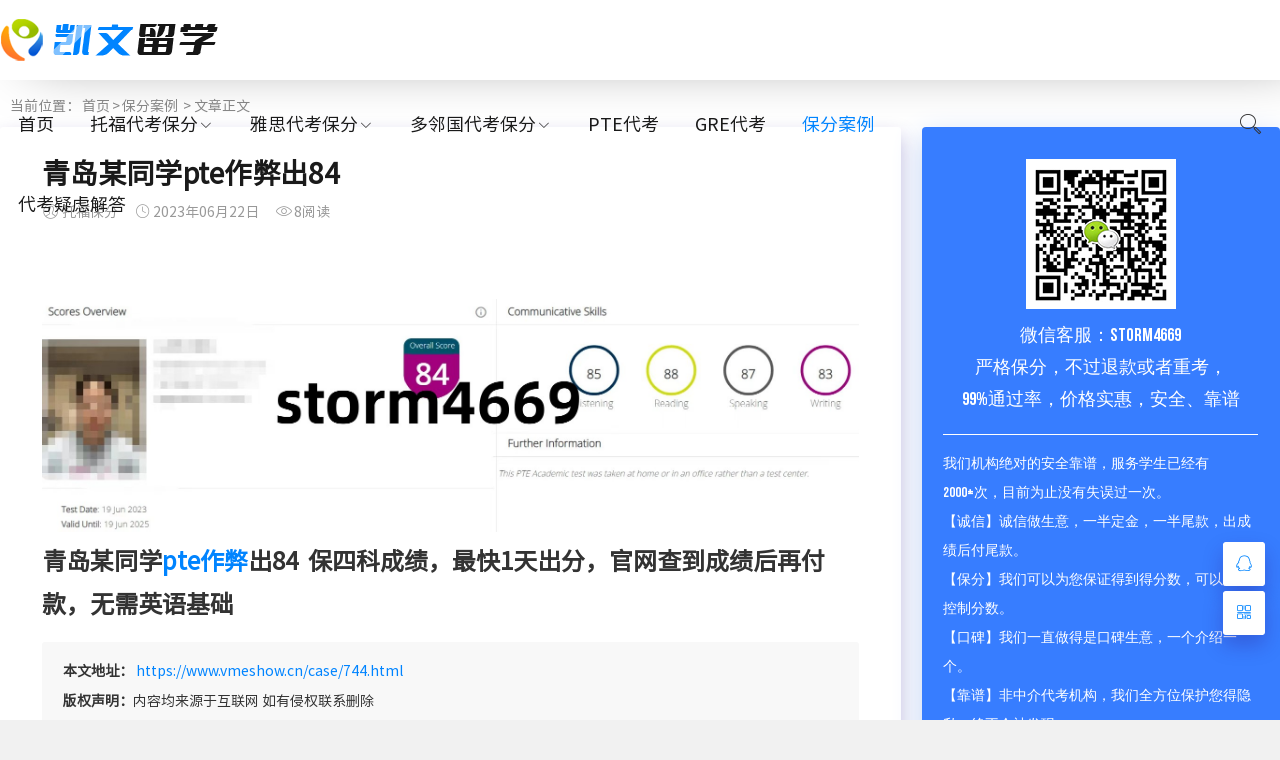

--- FILE ---
content_type: text/html; charset=utf-8
request_url: https://www.vmeshow.cn/case/744.html
body_size: 8515
content:
<!DOCTYPE html>
<html lang="zh-CN">
<head>
<meta charset="UTF-8">
<meta name="viewport" content="width=device-width, initial-scale=1.0, minimum-scale=1.0, maximum-scale=1.0, user-scalable=no">
<meta name="renderer" content="webkit">
<meta name="force-rendering" content="webkit">
<meta http-equiv="X-UA-Compatible" content="IE=edge,Chrome=1">
<meta name="applicable-device" content="pc,mobile">
<title>青岛某同学pte作弊出84【凯文留学】</title>
<meta name="keywords" content="托福保分,托福代考,雅思代考,雅思保分,多邻国保分,GRE保分,PTE代考保分">
<meta name="description" content="青岛某同学pte作弊出84 保四科成绩，最快1天出分，官网查到成绩后再付款，无需英语基础">
<meta name="author" content="order by abcmuban.com">
<link rel="canonical" href="https://www.vmeshow.cn/case/744.html" />
<meta property="og:locale" content="zh_CN" />
<meta property="og:type" content="website" />
<meta property="og:title" content="青岛某同学pte作弊出84【凯文留学】" />
<meta property="og:description" content="青岛某同学pte作弊出84 保四科成绩，最快1天出分，官网查到成绩后再付款，无需英语基础" />
<meta property="og:url" content="https://www.vmeshow.cn/case/744.html" />
<meta property="og:site_name" content="凯文留学" />
<meta name="twitter:card" content="" />
<meta name="twitter:description" content="青岛某同学pte作弊出84 保四科成绩，最快1天出分，官网查到成绩后再付款，无需英语基础" />
<meta name="twitter:title" content="青岛某同学pte作弊出84【凯文留学】" />
<meta name="twitter:site" content="" />
<meta name="twitter:image" content="/style/images/logo.png" />
<meta name="twitter:creator" content="" />
<link rel="stylesheet" href="/style/css/iconfont.css" type="text/css">
<link rel="stylesheet" href="/style/css/style.css" type="text/css">
<!--[if lt IE 9]><div class="fuck-ie"><p class="tips">*您的IE浏览器版本过低，为获得更好的体验请使用Chrome、Firefox或其他现代浏览器!</p></div><![endif]-->
<script src="/style/js/jquery-2.2.4.min.js" type="text/javascript"></script>
<script src="/style/js/zblogphp.js" type="text/javascript"></script>

</head>
<body>
<header class="header sb animated fadeInDown">
  <div class="h-wrap container clearfix">
    <h2 class="logo-area fl"> <a href="/" title="凯文留学"> <img class="img" src="/style/images/logo.png" alt="托福保分_雅思面授保分_多邻国/PTE代考保分品牌" title="凯文留学"/> </a> </h2>
    <div class="m-nav-btn"><i class="iconfont icon-category"></i></div>
    <nav class="responsive-nav">
      <div class="pc-nav m-nav fl">
        <ul class="nav-ul">
          
          <li><a    href="/">首页</a></li>
          
          <li><a  href="/Toefl-Test/">托福代考保分</a><span class="toggle-btn"><i class="iconfont icon-down"></i></span>
            
            <ul class="dropdown-nav nav-sb br sub-nav animated-fast fadeInUpMenu clearfix">
              
              <li><a href="/toefl-baofen/">托福保分</a></li>
              
              <li><a href="/toefl-tikao/">托福替考</a></li>
              
              <li><a href="/toefl-jiakao-zuobi/">托福家考作弊</a></li>
              
              <li><a href="/toefl-zuobi/">托福作弊</a></li>
              
            </ul>
            
            </li>
            
          <li><a  href="/Ielts-Test/">雅思代考保分</a><span class="toggle-btn"><i class="iconfont icon-down"></i></span>
            
            <ul class="dropdown-nav nav-sb br sub-nav animated-fast fadeInUpMenu clearfix">
              
              <li><a href="/ielts-bao-fen/">雅思保分</a></li>
              
              <li><a href="/mianshou/">雅思面授</a></li>
              
              <li><a href="/ielts-online-test/">雅思online代考</a></li>
              
              <li><a href="/ielts-indicator/">雅思indicator作弊</a></li>
              
            </ul>
            
            </li>
            
          <li><a  href="/Duolingo-Test/">多邻国代考保分</a><span class="toggle-btn"><i class="iconfont icon-down"></i></span>
            
            <ul class="dropdown-nav nav-sb br sub-nav animated-fast fadeInUpMenu clearfix">
              
              <li><a href="/Duolingo-tikao/">多邻国替考</a></li>
              
              <li><a href="/Duolingo-zuobi/">多邻国作弊</a></li>
              
              <li><a href="/Duolingo-Test-zuobi/">多邻国考试作弊</a></li>
              
            </ul>
            
            </li>
            
          <li><a  href="/PTE-academic/">PTE代考</a>
            
            </li>
            
          <li><a  href="/GRE-Test/">GRE代考</a>
            
            </li>
            
          <li><a class="active" href="/case/">保分案例</a>
            
            </li>
            
          <li><a  href="/news/">代考疑虑解答</a>
            
            </li>
            
        </ul>
      </div>
    </nav>
    <span id="search-button" class="search-button fr"><i class="iconfont icon-search"></i></span>
    <div id="search-area" class="container hidden br sb animated-fast fadeInUpMenu">
      <form  name="formsearch" class="searchform clearfix" action="/search/" method="get">
        <input class="s-input br fl" type="text" name="keyword" placeholder="请输入关键词...">
        <button class="s-button fr br transition brightness" type="submit">搜 索</button>
      </form>
    </div>
  </div>
</header>

<nav class="breadcrumb container">当前位置：<a href="/">首页</a>><a href="/case/">保分案例</a> > 文章正文 </nav>
<div id="content" class="content container clearfix">
  <div id="mainbox" class="article-box fl mb">
    <article class="art-main sb br mb">
      <div class="art-head mb">
        <h1 class="art-title">青岛某同学pte作弊出84</h1>
        <div class="head-info"> <span class="author"><i class="iconfont icon-user"></i>托福保分</span>
          <time class="time"> <i class="iconfont icon-time"></i>2023年06月22日</time>
          <span class="view"><i class="iconfont icon-view"></i>8阅读</span> </div>
      </div>
      <!-- 广告位AD4  -->
      
      <div class="art-content">
        <p><br/></p><p><strong><img src="/static/upload/image/20230622/1687439207192189.jpg" alt="123.jpg"/><span style="font-size: 24px;">青岛某同学<a href="http://www.vmeshow.cn" target="_blank">pte作弊</a>出84&nbsp; 保四科成绩，最快1天出分，官网查到成绩后再付款，无需英语基础</span></strong></p>
        
        <!--打赏-->
        
        <div class="art-copyright br mb">
          <div><strong cclass="addr">本文地址：</strong> <a href="/case/744.html">https://www.vmeshow.cn/case/744.html</a></div>
          <div><span class="copyright">版权声明：</span>内容均来源于互联网 如有侵权联系删除</div>
          <div><span class="copyright">TAG：</span><a class="tags" href="/tag/pte+online%E8%80%83%E8%AF%95%E5%8C%85%E8%BF%87" target="_blank">pte online考试包过</a><a class="tags" href="/tag/pte%E4%BF%9D%E5%9B%9B%E7%A7%91" target="_blank">pte保四科</a><a class="tags" href="/tag/pte%E5%85%A8%E6%9B%BF" target="_blank">pte全替</a><a class="tags" href="/tag/%E9%9B%85%E6%80%9D%E5%8C%85%E8%BF%87" target="_blank">雅思包过</a></div>
        </div>
        <div class="social-widget mt clearfix"> 
          <!--点赞--> 
          <!--分享--> 
        </div>
      </div>
    </article>
    <!-- 广告位AD5  -->
    <div class="prev-next sb br mb clearfix">
      <p class="post-prev fl ellipsis"> 上一篇：<a href='/case/743.html'>云南某同学pte远程保分出77</a> </p>
      <p class="post-next fr ellipsis"> 下一篇：<a href='/case/745.html'>上海某同学pte黑科技保过出76</a> </p>
    </div>
    <!--相关文章优先选择同tag的文章，无tag则调用最新文章-->
    <div class="related-art sb br mb">
      <p class="c-title"><span class="name">同类型案例</span></p>
      <ul class="ul clearfix">
        
          <li class="related-item mt fl">
           <a href="/case/101.html" title="线下雅思、托福、PTE、CAE、思培、朗思大自拍照成绩">
            <span class="span"> <img class="img br img-cover" src="/static/upload/image/20230523/1684833377949022.jpg" alt="线下雅思、托福、PTE、CAE、思培、朗思大自拍照成绩"> </span> <p class="titile">线下雅思、托福、PTE、CAE、思培、朗思大自拍照成绩</p>
           </a>
          </li>
        
          <li class="related-item mt fl">
           <a href="/case/987.html" title="青岛某同学GRE保分保过出327">
            <span class="span"> <img class="img br img-cover" src="/static/upload/image/20240729/1722229235702598.jpg" alt="青岛某同学GRE保分保过出327"> </span> <p class="titile">青岛某同学GRE保分保过出327</p>
           </a>
          </li>
        
          <li class="related-item mt fl">
           <a href="/case/985.html" title="上海某同学GRE替考出满分">
            <span class="span"> <img class="img br img-cover" src="/static/upload/image/20240729/1722229068956917.jpg" alt="上海某同学GRE替考出满分"> </span> <p class="titile">上海某同学GRE替考出满分</p>
           </a>
          </li>
        
          <li class="related-item mt fl">
           <a href="/case/875.html" title="北京某同学GRE考试保分出134">
            <span class="span"> <img class="img br img-cover" src="/static/upload/image/20231027/1698374356102678.jpg" alt="北京某同学GRE考试保分出134"> </span> <p class="titile">北京某同学GRE考试保分出134</p>
           </a>
          </li>
        
          <li class="related-item mt fl">
           <a href="/case/778.html" title="合肥某同学pte考试保分80">
            <span class="span"> <img class="img br img-cover" src="/static/upload/image/20230628/1687919583603917.jpg" alt="合肥某同学pte考试保分80"> </span> <p class="titile">合肥某同学pte考试保分80</p>
           </a>
          </li>
        
          <li class="related-item mt fl">
           <a href="/case/777.html" title="青岛某同学pte黑科技保分出69">
            <span class="span"> <img class="img br img-cover" src="/static/upload/image/20230628/1687919509497548.jpg" alt="青岛某同学pte黑科技保分出69"> </span> <p class="titile">青岛某同学pte黑科技保分出69</p>
           </a>
          </li>
        
      </ul>
    </div>
  </div>
  <aside id="sidebar" class="hidden-sm-md-lg fr hidden-sm">
    <div class="theiaStickySidebar">
      <div class="wx">
        <img src="/style/images/wx.jpg" alt="代考保分">
        <p>微信客服：storm4669<br>严格保分，不过退款或者重考，<br>99%通过率，价格实惠，安全、靠谱</p>
        <p class="wx-line">我们机构绝对的安全靠谱，服务学生已经有2000+次，目前为止没有失误过一次。<br>

【诚信】诚信做生意，一半定金，一半尾款，出成绩后付尾款。<br>

【保分】我们可以为您保证得到得分数，可以随意控制分数。<br>

【口碑】我们一直做得是口碑生意，一个介绍一个。<br>

【靠谱】非中介代考机构，我们全方位保护您得隐私，绝不会被发现。</p>
     </div>
      <section id="aside_hot_comment" class="widget widget_aside_hot_comment sb br mb">
        <p class="c-title mb"><span class="name">疑惑解答</span></p>
        <ul class="widget-content aside_hot_comment">
          
      <li class="list clearfix"><a href="/news/3.html" title="北美pte代考要注意什么？如何有效规避代考被抓风险？"><span class="img-wrap"><img src="/static/upload/image/20230518/1684415713228460.png" alt="北美pte代考要注意什么？如何有效规避代考被抓风险？" class="img-cover br random-img"></span>
        <div class="new-text">
          <p class="title">北美pte代考要注意什么？如何有效规避代考被抓风险？</p>
          <div class="info"><span class="time"><i class="iconfont icon-time"></i>2023年05月18日</span><span class="comment"><i class="iconfont icon-view"></i>96</span></div>
        </div>
        </a></li>
      
      <li class="list clearfix"><a href="/news/379.html" title="多邻国（Duolingo）考试分数对照表满分是多少？"><span class="img-wrap"><img src="https://www.upmingxiao.com/uploads/allimg/200326/8-20032615064E30.png" alt="多邻国（Duolingo）考试分数对照表满分是多少？" class="img-cover br random-img"></span>
        <div class="new-text">
          <p class="title">多邻国（Duolingo）考试分数对照表满分是多少？</p>
          <div class="info"><span class="time"><i class="iconfont icon-time"></i>2023年06月09日</span><span class="comment"><i class="iconfont icon-view"></i>79</span></div>
        </div>
        </a></li>
      
      <li class="list clearfix"><a href="/news/172.html" title="多邻国被封号怎么办？"><span class="img-wrap"><img src="/static/images/nopic.png" alt="多邻国被封号怎么办？" class="img-cover br random-img"></span>
        <div class="new-text">
          <p class="title">多邻国被封号怎么办？</p>
          <div class="info"><span class="time"><i class="iconfont icon-time"></i>2023年06月09日</span><span class="comment"><i class="iconfont icon-view"></i>75</span></div>
        </div>
        </a></li>
      
      <li class="list clearfix"><a href="/news/693.html" title="Proctoru作弊可行么？一起来了解软件原理"><span class="img-wrap"><img src="/static/images/nopic.png" alt="Proctoru作弊可行么？一起来了解软件原理" class="img-cover br random-img"></span>
        <div class="new-text">
          <p class="title">Proctoru作弊可行么？一起来了解软件原理</p>
          <div class="info"><span class="time"><i class="iconfont icon-time"></i>2023年06月09日</span><span class="comment"><i class="iconfont icon-view"></i>70</span></div>
        </div>
        </a></li>
      
      <li class="list clearfix"><a href="/news/22.html" title="pte在家代考,一招解决pte线上考试效率太低问题！"><span class="img-wrap"><img src="/static/upload/image/20230518/1684417466722334.jpg" alt="pte在家代考,一招解决pte线上考试效率太低问题！" class="img-cover br random-img"></span>
        <div class="new-text">
          <p class="title">pte在家代考,一招解决pte线上考试效率太低问题！</p>
          <div class="info"><span class="time"><i class="iconfont icon-time"></i>2023年05月18日</span><span class="comment"><i class="iconfont icon-view"></i>51</span></div>
        </div>
        </a></li>
      
      <li class="list clearfix"><a href="/news/214.html" title="多邻国Duolingo考试多久出成绩"><span class="img-wrap"><img src="http://imgs.yongkao.com/2021/1217/20211217114214562.png" alt="多邻国Duolingo考试多久出成绩" class="img-cover br random-img"></span>
        <div class="new-text">
          <p class="title">多邻国Duolingo考试多久出成绩</p>
          <div class="info"><span class="time"><i class="iconfont icon-time"></i>2023年06月09日</span><span class="comment"><i class="iconfont icon-view"></i>50</span></div>
        </div>
        </a></li>
      
      <li class="list clearfix"><a href="/news/695.html" title="多邻国代考可操作性怎么样？多邻国考试难吗？"><span class="img-wrap"><img src="/static/images/nopic.png" alt="多邻国代考可操作性怎么样？多邻国考试难吗？" class="img-cover br random-img"></span>
        <div class="new-text">
          <p class="title">多邻国代考可操作性怎么样？多邻国考试难吗？</p>
          <div class="info"><span class="time"><i class="iconfont icon-time"></i>2023年06月09日</span><span class="comment"><i class="iconfont icon-view"></i>46</span></div>
        </div>
        </a></li>
      
      <li class="list clearfix"><a href="/news/691.html" title="多邻国考试代考是否可行？有风险吗？"><span class="img-wrap"><img src="/static/images/nopic.png" alt="多邻国考试代考是否可行？有风险吗？" class="img-cover br random-img"></span>
        <div class="new-text">
          <p class="title">多邻国考试代考是否可行？有风险吗？</p>
          <div class="info"><span class="time"><i class="iconfont icon-time"></i>2023年06月09日</span><span class="comment"><i class="iconfont icon-view"></i>43</span></div>
        </div>
        </a></li>
      
      <li class="list clearfix"><a href="/news/20.html" title="pte网考代考价格如何定义？pte代考多少钱-分数等决定价格"><span class="img-wrap"><img src="/static/upload/image/20230519/1684461503637561.jpg" alt="pte网考代考价格如何定义？pte代考多少钱-分数等决定价格" class="img-cover br random-img"></span>
        <div class="new-text">
          <p class="title">pte网考代考价格如何定义？pte代考多少钱-分数等决定价格</p>
          <div class="info"><span class="time"><i class="iconfont icon-time"></i>2023年05月18日</span><span class="comment"><i class="iconfont icon-view"></i>36</span></div>
        </div>
        </a></li>
      
      <li class="list clearfix"><a href="/news/769.html" title="雅思保分班多少钱"><span class="img-wrap"><img src="/static/upload/image/20230627/1687850213845363.png" alt="雅思保分班多少钱" class="img-cover br random-img"></span>
        <div class="new-text">
          <p class="title">雅思保分班多少钱</p>
          <div class="info"><span class="time"><i class="iconfont icon-time"></i>2023年06月27日</span><span class="comment"><i class="iconfont icon-view"></i>35</span></div>
        </div>
        </a></li>
        
        </ul>
      </section>
      <section id="aside_hot_tag" class="widget widget_aside_hot_tag sb br mb">
        <p class="c-title mb"><span class="name">热门标签</span></p>
        <ul class="widget-content aside_hot_tag">
          
            <li><a href="/tag/%E9%9B%85%E6%80%9D%7C%E6%89%98%E7%A6%8F%7Cpte%7C%E9%A2%86%E6%80%9D%7C%E5%A4%A7%E8%87%AA%E6%8B%8D%7C%E7%BA%BF%E4%B8%8B%E6%9B%BF%E8%80%83%7C%E4%BB%A3%E8%80%83%7C">雅思|托福|pte|领思|大自拍|线下替考|代考| <!--<span class="tag-count"> (2)</span>--></a></li>
            
            <li><a href="/tag/%E6%9B%BF%E8%80%83%7C%E6%9C%BA%E8%80%83%7C%E5%85%A8%E6%9B%BF%7C%E5%A4%A7%E8%87%AA%E6%8B%8D">替考|机考|全替|大自拍 <!--<span class="tag-count"> (2)</span>--></a></li>
            
            <li><a href="/tag/GRE%E4%BB%A3%E8%80%83">GRE代考 <!--<span class="tag-count"> (2)</span>--></a></li>
            
            <li><a href="/tag/%E4%BF%9D%E5%88%86">保分 <!--<span class="tag-count"> (2)</span>--></a></li>
            
            <li><a href="/tag/%E4%BF%9D%E8%BF%87">保过 <!--<span class="tag-count"> (2)</span>--></a></li>
            
            <li><a href="/tag/GRE%E6%9B%BF%E8%80%83">GRE替考 <!--<span class="tag-count"> (2)</span>--></a></li>
            
            <li><a href="/tag/%E4%BD%9C%E5%BC%8A">作弊 <!--<span class="tag-count"> (2)</span>--></a></li>
            
            <li><a href="/tag/GRE%E8%80%83%E8%AF%95%E4%BF%9D%E5%88%86%7C%E4%BF%9D%E8%BF%87%7C%E9%AB%98%E5%88%86%7C%E5%8A%A9%E8%80%83%7C%E8%BF%9C%E7%A8%8B%7C%E9%BB%91%E7%A7%91%E6%8A%80%7C%E4%BB%A3%E8%80%83%7C%E6%9B%BF">GRE考试保分|保过|高分|助考|远程|黑科技|代考|替 <!--<span class="tag-count"> (2)</span>--></a></li>
            
            <li><a href="/tag/%E9%A2%86%E6%80%9D%E4%BF%9D%E5%88%86%7C%E7%9B%B4%E5%87%BA%7C%E6%9B%BF%E8%80%83%7C%E4%BB%A3%7C%E4%BF%9D%E8%BF%87">领思保分|直出|替考|代|保过 <!--<span class="tag-count"> (2)</span>--></a></li>
            
            <li><a href="/tag/%E9%9B%85%E6%80%9D%E4%BB%A3%E8%80%83">雅思代考 <!--<span class="tag-count"> (2)</span>--></a></li>
            
            <li><a href="/tag/%E9%9B%85%E6%80%9D%E7%BA%BF%E4%B8%8B%E5%8C%85%E8%BF%87">雅思线下包过 <!--<span class="tag-count"> (2)</span>--></a></li>
            
            <li><a href="/tag/%E9%9B%85%E6%80%9D%E6%9B%BF%E8%80%83">雅思替考 <!--<span class="tag-count"> (2)</span>--></a></li>
            
            <li><a href="/tag/%E9%9B%85%E6%80%9D%E8%87%AA%E6%8B%8D%E7%85%A7">雅思自拍照 <!--<span class="tag-count"> (2)</span>--></a></li>
            
            <li><a href="/tag/%E9%9B%85%E6%80%9D%E7%BA%BF%E4%B8%8B%E5%85%A8%E6%9B%BF">雅思线下全替 <!--<span class="tag-count"> (2)</span>--></a></li>
            
            <li><a href="/tag/%E9%9B%85%E6%80%9D%E5%8C%85%E8%BF%87">雅思包过 <!--<span class="tag-count"> (2)</span>--></a></li>
            
            <li><a href="/tag/pte+online%E8%80%83%E8%AF%95%E5%8C%85%E8%BF%87">pte online考试包过 <!--<span class="tag-count"> (2)</span>--></a></li>
            
            <li><a href="/tag/pte%E4%BF%9D%E5%9B%9B%E7%A7%91">pte保四科 <!--<span class="tag-count"> (2)</span>--></a></li>
            
            <li><a href="/tag/pte%E5%85%A8%E6%9B%BF">pte全替 <!--<span class="tag-count"> (2)</span>--></a></li>
            
            <li><a href="/tag/%E6%89%98%E7%A6%8F%E4%BF%9D%E5%88%86%7C%E4%BF%9D%E8%BF%87%7C%E5%A4%A7%E8%87%AA%E6%8B%8D%7C%E4%BB%A3%7C%E6%9B%BF%7C%E5%8A%A9%E8%80%83%7C%E5%8D%8F%E5%8A%A9%7C%E7%9B%B4%E5%87%BA%7C%E9%BB%91%E7%A7%91%E6%8A%80%7C%E9%9D%A2%E6%8E%88%7C%E4%BB%A3%E8%80%83">托福保分|保过|大自拍|代|替|助考|协助|直出|黑科技|面授|代考 <!--<span class="tag-count"> (2)</span>--></a></li>
            
            <li><a href="/tag/ACT%E9%9D%A2%E6%8E%88%7C%E8%80%83%E8%AF%95%7C%E4%BF%9D%E5%88%86%7C%E4%BF%9D%E8%BF%87%7C%E5%8E%9F%E9%A2%98%7C%E8%83%8C%E7%AD%94%E6%A1%88%7C%E9%A2%98%E7%9B%AE">ACT面授|考试|保分|保过|原题|背答案|题目 <!--<span class="tag-count"> (2)</span>--></a></li>
            
            <li><a href="/tag/%E9%9B%85%E6%80%9D%E7%BA%BF%E4%B8%8B%E7%AD%94%E6%A1%88">雅思线下答案 <!--<span class="tag-count"> (2)</span>--></a></li>
            
            <li><a href="/tag/%E9%9B%85%E6%80%9D%E4%BF%9D%E8%BF%87">雅思保过 <!--<span class="tag-count"> (2)</span>--></a></li>
            
            <li><a href="/tag/%E6%9C%97%E6%80%9D%E5%85%A8%E6%9B%BF%7C%E6%9C%97%E6%80%9D%E6%9B%BF%E8%80%83%7C%E9%9D%A2%E6%8E%88%7C%E4%BF%9D%E5%88%86%7C%E4%BF%9D%E8%BF%87">朗思全替|朗思替考|面授|保分|保过 <!--<span class="tag-count"> (2)</span>--></a></li>
            
            <li><a href="/tag/%E9%9B%85%E6%80%9D%E6%9E%AA%E6%89%8B">雅思枪手 <!--<span class="tag-count"> (2)</span>--></a></li>
            
            <li><a href="/tag/%E9%9B%85%E6%80%9D%E9%9D%A2%E6%8E%88">雅思面授 <!--<span class="tag-count"> (2)</span>--></a></li>
            
            <li><a href="/tag/%E6%89%98%E7%A6%8F%E6%9B%BF%E8%80%83">托福替考 <!--<span class="tag-count"> (2)</span>--></a></li>
            
            <li><a href="/tag/%E6%89%98%E7%A6%8F%E4%BB%A3%E8%80%83">托福代考 <!--<span class="tag-count"> (2)</span>--></a></li>
            
            <li><a href="/tag/%E6%89%98%E7%A6%8F%E9%9D%A2%E6%8E%88">托福面授 <!--<span class="tag-count"> (2)</span>--></a></li>
            
            <li><a href="/tag/%E5%A4%9A%E9%82%BB%E5%9B%BD%E8%80%83%E8%AF%95%E4%BF%9D%E5%88%86%7C%E5%85%A8%E6%9B%BF%7C%E4%BB%A3%E8%80%83%7C%E4%BF%9D%E8%BF%87%7C%E9%BB%91%E7%A7%91%E6%8A%80%7C%E8%BF%9C%E7%A8%8B%7C%E7%BA%AF%E7%89%A9%E7%90%86%7C%E4%BB%A3%E8%80%83">多邻国考试保分|全替|代考|保过|黑科技|远程|纯物理|代考 <!--<span class="tag-count"> (2)</span>--></a></li>
            
            <li><a href="/tag/%E5%A4%9A%E9%82%BB%E5%9B%BD%E8%80%83%E8%AF%95%E4%BF%9D%E5%88%86%7C%E4%BF%9D%E8%BF%87%7C%E6%9B%BF%E8%80%83%7C%E4%BB%A3%E8%80%83%7C%E4%BD%9C%E5%BC%8A">多邻国考试保分|保过|替考|代考|作弊 <!--<span class="tag-count"> (2)</span>--></a></li>
            
            <li><a href="/tag/%E6%89%98%E7%A6%8F%E8%80%83%E8%AF%95%E4%BF%9D%E5%88%86%7C%E4%BF%9D%E8%BF%87%7C%E6%89%98%E7%A6%8F%E5%AE%B6%E8%80%83%7C%E8%BF%9C%E7%A8%8B%7C%E9%BB%91%E7%A7%91%E6%8A%80">托福考试保分|保过|托福家考|远程|黑科技 <!--<span class="tag-count"> (2)</span>--></a></li>
            
            <li><a href="/tag/%E9%9B%85%E6%80%9D%E9%9D%A2%E6%8E%88%7C%E8%80%83%E8%AF%95%7C%E7%BD%91%E9%9D%A2%7C%E4%BF%9D%E5%88%86%7C%E8%80%83%E5%9C%BA%7C%E5%A4%A7%E8%87%AA%E6%8B%8D%7C%E7%9B%B4%E5%87%BA%7C%E4%BF%9D%E8%BF%87%7C%E8%83%8C%E7%AD%94%E6%A1%88%7C%E7%9C%9F%E9%A2%98%7C%E5%8E%9F%E9%A2%98">雅思面授|考试|网面|保分|考场|大自拍|直出|保过|背答案|真题|原题 <!--<span class="tag-count"> (2)</span>--></a></li>
            
            <li><a href="/tag/%E9%9B%85%E6%80%9D%E7%BA%BF%E4%B8%8B%E8%AF%B7%E6%9E%AA%E6%89%8B">雅思线下请枪手 <!--<span class="tag-count"> (2)</span>--></a></li>
            
            <li><a href="/tag/%E6%89%98%E7%A6%8F%E8%80%83%E8%AF%95%E4%BF%9D%E8%BF%87">托福考试保过 <!--<span class="tag-count"> (2)</span>--></a></li>
            
            <li><a href="/tag/%E6%89%98%E7%A6%8F%E4%BF%9D%E5%88%86">托福保分 <!--<span class="tag-count"> (2)</span>--></a></li>
            
            <li><a href="/tag/%E6%89%98%E7%A6%8F%E4%BF%9D%E8%BF%87">托福保过 <!--<span class="tag-count"> (2)</span>--></a></li>
            
            <li><a href="/tag/%E6%89%98%E7%A6%8F%E5%AE%B6%E8%80%83%E4%BD%9C%E5%BC%8A">托福家考作弊 <!--<span class="tag-count"> (2)</span>--></a></li>
            
            <li><a href="/tag/%E5%A4%9A%E9%82%BB%E5%9B%BD%E8%80%83%E8%AF%95%E4%BF%9D%E5%88%86%7C%E5%85%A8%E6%9B%BF%7C%E4%BB%A3%E8%80%83%7C%E4%BF%9D%E8%BF%87%7C%E9%BB%91%E7%A7%91%E6%8A%80%7C%E8%BF%9C%E7%A8%8B%7C%E7%BA%AF%E7%89%A9%E7%90%86">多邻国考试保分|全替|代考|保过|黑科技|远程|纯物理 <!--<span class="tag-count"> (2)</span>--></a></li>
            
            <li><a href="/tag/%E6%89%98%E7%A6%8F%E4%BF%9D%E5%88%86%E4%BF%9D%E8%BF%87">托福保分保过 <!--<span class="tag-count"> (2)</span>--></a></li>
            
            <li><a href="/tag/%E6%89%98%E7%A6%8F%E5%85%A8%E6%9B%BF">托福全替 <!--<span class="tag-count"> (2)</span>--></a></li>
            
            <li><a href="/tag/%E6%89%98%E7%A6%8F%E8%BF%9C%E7%A8%8B">托福远程 <!--<span class="tag-count"> (2)</span>--></a></li>
            
            <li><a href="/tag/pte%E4%BB%A3%E8%80%83">pte代考 <!--<span class="tag-count"> (2)</span>--></a></li>
            
            <li><a href="/tag/%E6%9B%BF%E8%80%83">替考 <!--<span class="tag-count"> (2)</span>--></a></li>
            
            <li><a href="/tag/%E8%BF%9C%E7%A8%8B">远程 <!--<span class="tag-count"> (2)</span>--></a></li>
            
            <li><a href="/tag/%E6%89%98%E7%A6%8F%E5%8C%85%E8%BF%87">托福包过 <!--<span class="tag-count"> (2)</span>--></a></li>
            
            <li><a href="/tag/pte%E6%9B%BF%E8%80%83">pte替考 <!--<span class="tag-count"> (2)</span>--></a></li>
            
            <li><a href="/tag/%E9%9B%85%E6%80%9D%E5%85%A8%E6%9B%BF">雅思全替 <!--<span class="tag-count"> (2)</span>--></a></li>
            
            <li><a href="/tag/%E6%89%98%E7%A6%8F%E5%AE%B6%E8%80%83%7C%E4%BF%9D%E5%88%86%7C%E4%BF%9D%E8%BF%87%7C%E8%BF%9C%E7%A8%8B%7C%E9%BB%91%E7%A7%91%E6%8A%80%7C%E6%9B%BF%E8%80%83%7C%E4%BB%A3%E8%80%83">托福家考|保分|保过|远程|黑科技|替考|代考 <!--<span class="tag-count"> (2)</span>--></a></li>
            
            <li><a href="/tag/%E6%89%98%E7%A6%8F%E5%AE%B6%E8%80%83%7C%E4%BF%9D%E5%88%86%7C%E4%BF%9D%E8%BF%87%7C%E8%BF%9C%E7%A8%8B%7C%E9%BB%91%E7%A7%91%E6%8A%80%7C%E6%9B%BF%E8%80%83%7C%E4%BB%A3%E8%80%83%7C%E9%9D%A2%E6%8E%88">托福家考|保分|保过|远程|黑科技|替考|代考|面授 <!--<span class="tag-count"> (2)</span>--></a></li>
            
            <li><a href="/tag/GRE%E8%80%83%E8%AF%95%E4%BF%9D%E5%88%86">GRE考试保分 <!--<span class="tag-count"> (2)</span>--></a></li>
            
            <li><a href="/tag/GRE%E4%BF%9D%E8%BF%87">GRE保过 <!--<span class="tag-count"> (2)</span>--></a></li>
            
            <li><a href="/tag/pte%E5%8C%85%E8%BF%87">pte包过 <!--<span class="tag-count"> (2)</span>--></a></li>
            
            <li><a href="/tag/GRE%E4%BD%9C%E5%BC%8A">GRE作弊 <!--<span class="tag-count"> (2)</span>--></a></li>
            
            <li><a href="/tag/GRE%E9%BB%91%E7%A7%91%E6%8A%80%E4%BF%9D%E5%88%86">GRE黑科技保分 <!--<span class="tag-count"> (2)</span>--></a></li>
            
            <li><a href="/tag/pte%E4%BF%9D%E5%88%86">pte保分 <!--<span class="tag-count"> (2)</span>--></a></li>
            
            <li><a href="/tag/gre%E4%BF%9D%E5%88%86">gre保分 <!--<span class="tag-count"> (2)</span>--></a></li>
            
            <li><a href="/tag/%E6%89%98%E7%A6%8F%E5%AE%B6%E8%80%83%E4%BF%9D%E8%BF%87">托福家考保过 <!--<span class="tag-count"> (2)</span>--></a></li>
            
            <li><a href="/tag/%E9%9B%85%E6%80%9D%E4%BF%9D%E5%88%86">雅思保分 <!--<span class="tag-count"> (2)</span>--></a></li>
            
            <li><a href="/tag/%E9%9B%85%E6%80%9D%E7%BA%BF%E4%B8%8B%E4%BF%9D%E5%88%86">雅思线下保分 <!--<span class="tag-count"> (2)</span>--></a></li>
            
            <li><a href="/tag/%E9%9B%85%E6%80%9DA%E7%B1%BB%E4%BF%9D%E5%88%86">雅思A类保分 <!--<span class="tag-count"> (2)</span>--></a></li>
            
            <li><a href="/tag/%E9%9B%85%E6%80%9DG%E7%B1%BB%E4%BF%9D%E5%88%86">雅思G类保分 <!--<span class="tag-count"> (2)</span>--></a></li>
            
            <li><a href="/tag/%E6%89%98%E7%A6%8F%E5%AE%B6%E8%80%83%E4%BF%9D%E5%88%86">托福家考保分 <!--<span class="tag-count"> (2)</span>--></a></li>
            
            <li><a href="/tag/%E5%A4%9A%E9%82%BB%E5%9B%BD%E8%80%83%E8%AF%95%E4%BF%9D%E5%88%86%7C%E5%85%A8%E6%9B%BF%7C%E4%BB%A3%E8%80%83%7C%E4%BF%9D%E8%BF%87%7C%E9%BB%91%E7%A7%91%E6%8A%80%7C%E8%BF%9C%E7%A8%8B">多邻国考试保分|全替|代考|保过|黑科技|远程 <!--<span class="tag-count"> (2)</span>--></a></li>
            
            <li><a href="/tag/pte%E8%80%83%E8%AF%95%E4%BF%9D%E5%88%86">pte考试保分 <!--<span class="tag-count"> (2)</span>--></a></li>
            
            <li><a href="/tag/%E5%A4%9A%E9%82%BB%E5%9B%BD%E4%BF%9D%E5%88%86">多邻国保分 <!--<span class="tag-count"> (2)</span>--></a></li>
            
            <li><a href="/tag/GRE%E4%BF%9D%E5%88%86">GRE保分 <!--<span class="tag-count"> (2)</span>--></a></li>
            
            <li><a href="/tag/%E9%9B%85%E6%80%9D%E7%BA%BF%E4%B8%8B%E4%BF%9D%E8%BF%87">雅思线下保过 <!--<span class="tag-count"> (2)</span>--></a></li>
            
            <li><a href="/tag/pte%E4%BD%9C%E5%BC%8A">pte作弊 <!--<span class="tag-count"> (2)</span>--></a></li>
            
            <li><a href="/tag/pte%E4%BF%9D%E8%BF%87">pte保过 <!--<span class="tag-count"> (2)</span>--></a></li>
            
            <li><a href="/tag/%E6%9C%97%E6%80%9D%E8%80%83%E8%AF%95%7C%E4%BF%9D%E5%88%86%7C%E4%BF%9D%E8%BF%87%7C%E9%9D%A2%E6%8E%88%7C%E7%9B%B4%E5%87%BA%7C%E6%9B%BF%E8%80%83%7C%E5%85%A8%E6%9B%BF">朗思考试|保分|保过|面授|直出|替考|全替 <!--<span class="tag-count"> (2)</span>--></a></li>
            
            <li><a href="/tag/%E6%89%98%E7%A6%8F%E5%AE%B6%E8%80%83%7C%E4%BF%9D%E5%88%86%7C%E4%BF%9D%E8%BF%87%7C%E8%BF%9C%E7%A8%8B%7C%E9%BB%91%E7%A7%91%E6%8A%80%7C%E6%9B%BF%E8%80%83%7C%E4%BB%A3%E8%80%83%7C%E9%9D%A2%E6%8E%88%7C%E5%A4%A7%E8%87%AA%E6%8B%8D">托福家考|保分|保过|远程|黑科技|替考|代考|面授|大自拍 <!--<span class="tag-count"> (2)</span>--></a></li>
            
            <li><a href="/tag/%E6%89%98%E7%A6%8F%E6%88%90%E7%BB%A9%E4%BF%9D%E5%88%86">托福成绩保分 <!--<span class="tag-count"> (2)</span>--></a></li>
            
            <li><a href="/tag/%E6%89%98%E7%A6%8F%E8%80%83%E8%AF%95%E4%BD%9C%E5%BC%8A">托福考试作弊 <!--<span class="tag-count"> (2)</span>--></a></li>
            
            <li><a href="/tag/%E5%A4%9A%E9%82%BB%E5%9B%BD%E8%80%83%E8%AF%95%E4%BF%9D%E5%88%86%7C%E5%85%A8%E6%9B%BF%7C%E4%BB%A3%E8%80%83%7C%E4%BF%9D%E8%BF%87">多邻国考试保分|全替|代考|保过 <!--<span class="tag-count"> (2)</span>--></a></li>
            
            <li><a href="/tag/%E9%9B%85%E6%80%9D%E9%9D%A2%E6%8E%88%7C%E8%80%83%E8%AF%95%7C%E7%BD%91%E9%9D%A2%7C%E4%BF%9D%E5%88%86%7C%E8%80%83%E5%9C%BA%7C%E5%A4%A7%E8%87%AA%E6%8B%8D%7C%E7%9B%B4%E5%87%BA%7C%E4%BF%9D%E8%BF%87">雅思面授|考试|网面|保分|考场|大自拍|直出|保过 <!--<span class="tag-count"> (2)</span>--></a></li>
            
            <li><a href="/tag/%E6%89%98%E7%A6%8F%E5%8C%85%E5%88%86">托福包分 <!--<span class="tag-count"> (2)</span>--></a></li>
            
            <li><a href="/tag/%E6%89%98%E7%A6%8F%E6%9E%AA%E6%89%8B">托福枪手 <!--<span class="tag-count"> (2)</span>--></a></li>
            
            <li><a href="/tag/%E9%9B%85%E6%80%9D%E7%AD%94%E6%A1%88">雅思答案 <!--<span class="tag-count"> (2)</span>--></a></li>
            
            <li><a href="/tag/%E9%9B%85%E6%80%9D%E5%8C%85%E5%87%BA%E5%88%86">雅思包出分 <!--<span class="tag-count"> (2)</span>--></a></li>
            
            <li><a href="/tag/%E5%85%A8%E6%9B%BF">全替 <!--<span class="tag-count"> (2)</span>--></a></li>
            
            <li><a href="/tag/%E6%89%98%E7%A6%8F%E8%80%83%E8%AF%95%E9%BB%91%E7%A7%91%E6%8A%80">托福考试黑科技 <!--<span class="tag-count"> (2)</span>--></a></li>
            
            <li><a href="/tag/%E6%89%98%E7%A6%8F%E8%80%83%E8%AF%95%E4%BF%9D%E5%88%86%7C%E4%BF%9D%E8%BF%87%7C%E6%89%98%E7%A6%8F%E5%AE%B6%E8%80%83%7C%E8%BF%9C%E7%A8%8B%7C%E9%BB%91%E7%A7%91%E6%8A%80%7C%E6%9B%BF%E8%80%83%7C%E4%BB%A3%E8%80%83">托福考试保分|保过|托福家考|远程|黑科技|替考|代考 <!--<span class="tag-count"> (2)</span>--></a></li>
            
            <li><a href="/tag/%E9%9D%A2%E6%8E%88">面授 <!--<span class="tag-count"> (2)</span>--></a></li>
            
            <li><a href="/tag/GRE%E4%BF%9D%E5%88%86%7C%E8%80%83%E8%AF%95%7CGRE%E4%BF%9D%E8%BF%87%7C%E4%BB%A3%E8%80%83%7C%E9%BB%91%E7%A7%91%E6%8A%80%7C%E4%BD%9C%E5%BC%8A%7C%E8%BF%9C%E7%A8%8B">GRE保分|考试|GRE保过|代考|黑科技|作弊|远程 <!--<span class="tag-count"> (2)</span>--></a></li>
            
            <li><a href="/tag/%E6%89%98%E7%A6%8F%E4%BF%9D%E5%88%86%7C%E4%BF%9D%E8%BF%87%7C%E5%A4%A7%E8%87%AA%E6%8B%8D%7C%E4%BB%A3%7C%E6%9B%BF%7C%E5%8A%A9%E8%80%83%7C%E5%8D%8F%E5%8A%A9%7C%E7%9B%B4%E5%87%BA%7C%E9%BB%91%E7%A7%91%E6%8A%80">托福保分|保过|大自拍|代|替|助考|协助|直出|黑科技 <!--<span class="tag-count"> (2)</span>--></a></li>
            
            <li><a href="/tag/%E6%89%98%E7%A6%8F%E5%AE%B6%E8%80%83">托福家考 <!--<span class="tag-count"> (2)</span>--></a></li>
            
            <li><a href="/tag/%E9%9B%85%E6%80%9D%E7%BA%BF%E4%B8%8B">雅思线下 <!--<span class="tag-count"> (2)</span>--></a></li>
            
            <li><a href="/tag/%E9%9B%85%E6%80%9DA%E7%B1%BB">雅思A类 <!--<span class="tag-count"> (2)</span>--></a></li>
            
            <li><a href="/tag/%E9%9B%85%E6%80%9DG%E7%B1%BB">雅思G类 <!--<span class="tag-count"> (2)</span>--></a></li>
            
            <li><a href="/tag/%E6%9C%97%E6%80%9D%E5%85%A8%E6%9B%BF%7C%E6%9C%97%E6%80%9D%E6%9B%BF%E8%80%83%7C%E9%9D%A2%E6%8E%88%7C%E4%BF%9D%E5%88%86%7C%E4%BF%9D%E8%BF%87%7C%E8%80%83%E8%AF%95">朗思全替|朗思替考|面授|保分|保过|考试 <!--<span class="tag-count"> (2)</span>--></a></li>
            
            <li><a href="/tag/ACT%E8%80%83%E8%AF%95%E9%9D%A2%E6%8E%88%7C%E4%BF%9D%E5%88%86%7C%E4%BF%9D%E8%BF%87%7C%E8%83%8C%E9%A2%98%7C%E7%AD%94%E6%A1%88%7C%E5%8E%9F%E9%A2%98">ACT考试面授|保分|保过|背题|答案|原题 <!--<span class="tag-count"> (2)</span>--></a></li>
            
            <li><a href="/tag/%E4%BB%A3%E8%80%83">代考 <!--<span class="tag-count"> (2)</span>--></a></li>
            
            <li><a href="/tag/%E7%89%A9%E7%90%86">物理 <!--<span class="tag-count"> (2)</span>--></a></li>
            
            <li><a href="/tag/%E5%A4%A7%E8%87%AA%E6%8B%8D">大自拍 <!--<span class="tag-count"> (2)</span>--></a></li>
            
            <li><a href="/tag/%E5%8A%A9%E8%80%83">助考 <!--<span class="tag-count"> (2)</span>--></a></li>
            
            <li><a href="/tag/%E9%BB%91%E7%A7%91%E6%8A%80">黑科技 <!--<span class="tag-count"> (2)</span>--></a></li>
            
            <li><a href="/tag/%E9%AB%98%E5%88%86">高分 <!--<span class="tag-count"> (2)</span>--></a></li>
            
            <li><a href="/tag/%E5%8F%8C%E6%9C%BA%E4%BD%8D">双机位 <!--<span class="tag-count"> (2)</span>--></a></li>
            
            <li><a href="/tag/%E7%9B%B4%E5%87%BA">直出 <!--<span class="tag-count"> (2)</span>--></a></li>
            
            <li><a href="/tag/%E5%B0%8F%E8%87%AA%E6%8B%8D">小自拍 <!--<span class="tag-count"> (2)</span>--></a></li>
            
            <li><a href="/tag/pte+online%E4%BF%9D%E5%88%86">pte online保分 <!--<span class="tag-count"> (2)</span>--></a></li>
            
            <li><a href="/tag/%E6%89%98%E7%A6%8F%E8%80%83%E8%AF%95%E4%BD%9C%E5%BC%8A%7C%E4%BF%9D%E5%88%86%7C%E4%BF%9D%E8%BF%87%7C%E8%BF%9C%E7%A8%8B%E5%87%BA%E5%88%86">托福考试作弊|保分|保过|远程出分 <!--<span class="tag-count"> (2)</span>--></a></li>
            
            <li><a href="/tag/%E6%89%98%E7%A6%8F%E4%BF%9D%E5%88%86%7C%E4%BF%9D%E8%BF%87%7C%E5%A4%A7%E8%87%AA%E6%8B%8D%7C%E4%BB%A3%7C%E6%9B%BF%7C%E5%8A%A9%E8%80%83%7C%E5%8D%8F%E5%8A%A9%7C%E7%9B%B4%E5%87%BA">托福保分|保过|大自拍|代|替|助考|协助|直出 <!--<span class="tag-count"> (2)</span>--></a></li>
            
            <li><a href="/tag/GAMT%E4%BF%9D%E5%88%86">GAMT保分 <!--<span class="tag-count"> (2)</span>--></a></li>
            
            <li><a href="/tag/%E6%89%98%E7%A6%8F%E8%80%83%E8%AF%95%E4%BF%9D%E5%88%86">托福考试保分 <!--<span class="tag-count"> (2)</span>--></a></li>
            
            <li><a href="/tag/%E6%89%98%E7%A6%8F%E5%AE%B6%E8%80%83%7C%E4%BF%9D%E5%88%86%7C%E7%BA%BF%E4%B8%8B%7C%E4%BF%9D%E8%BF%87%7C%E8%BF%9C%E7%A8%8B%7C%E9%BB%91%E7%A7%91%E6%8A%80%7C%E6%9B%BF%E8%80%83%7C%E4%BB%A3%E8%80%83%7C%E9%9D%A2%E6%8E%88%7C%E5%A4%A7%E8%87%AA%E6%8B%8D">托福家考|保分|线下|保过|远程|黑科技|替考|代考|面授|大自拍 <!--<span class="tag-count"> (2)</span>--></a></li>
            
            <li><a href="/tag/%E6%89%98%E7%A6%8F%E4%BF%9D%E5%88%86%7C%E4%BF%9D%E8%BF%87%7C%E5%A4%A7%E8%87%AA%E6%8B%8D%7C%E4%BB%A3%E8%80%83%7C%E6%9B%BF%7C%E5%8A%A9%E8%80%83%7C%E5%8D%8F%E5%8A%A9">托福保分|保过|大自拍|代考|替|助考|协助 <!--<span class="tag-count"> (2)</span>--></a></li>
            
            <li><a href="/tag/%E6%89%98%E7%A6%8F%E9%BB%91%E7%A7%91%E6%8A%80">托福黑科技 <!--<span class="tag-count"> (2)</span>--></a></li>
            
            <li><a href="/tag/GRE">GRE <!--<span class="tag-count"> (2)</span>--></a></li>
            
            <li><a href="/tag/GRE%E8%80%83%E8%AF%95">GRE考试 <!--<span class="tag-count"> (2)</span>--></a></li>
            
            <li><a href="/tag/GRE%E8%80%83%E8%AF%95%E4%BF%9D%E8%BF%87">GRE考试保过 <!--<span class="tag-count"> (2)</span>--></a></li>
            
            <li><a href="/tag/GRE%E9%BB%91%E7%A7%91%E6%8A%80">GRE黑科技 <!--<span class="tag-count"> (2)</span>--></a></li>
            
            <li><a href="/tag/%E6%B0%AA%E9%87%91">氪金 <!--<span class="tag-count"> (2)</span>--></a></li>
            
            <li><a href="/tag/%E5%A4%87%E8%80%83">备考 <!--<span class="tag-count"> (2)</span>--></a></li>
            
            <li><a href="/tag/%E8%BE%85%E5%AF%BC">辅导 <!--<span class="tag-count"> (2)</span>--></a></li>
            
            <li><a href="/tag/330">330 <!--<span class="tag-count"> (2)</span>--></a></li>
            
            <li><a href="/tag/%E5%86%99%E4%BD%9C">写作 <!--<span class="tag-count"> (2)</span>--></a></li>
            
            <li><a href="/tag/gre">gre <!--<span class="tag-count"> (2)</span>--></a></li>
            
            <li><a href="/tag/%E6%8B%8D%E7%85%A7">拍照 <!--<span class="tag-count"> (2)</span>--></a></li>
            
            <li><a href="/tag/%E6%8B%8D%E9%A2%98">拍题 <!--<span class="tag-count"> (2)</span>--></a></li>
            
            <li><a href="/tag/%E9%A2%86%E6%80%9D%E4%BF%9D%E5%88%86">领思保分 <!--<span class="tag-count"> (2)</span>--></a></li>
            
            <li><a href="/tag/%E9%A2%86%E6%80%9D%E7%9B%B4%E5%87%BA">领思直出 <!--<span class="tag-count"> (2)</span>--></a></li>
            
            <li><a href="/tag/%E9%A2%86%E6%80%9D%E6%9B%BF%E8%80%83">领思替考 <!--<span class="tag-count"> (2)</span>--></a></li>
            
            <li><a href="/tag/%E9%A2%86%E6%80%9D%E4%BB%A3">领思代 <!--<span class="tag-count"> (2)</span>--></a></li>
            
            <li><a href="/tag/%E9%A2%86%E6%80%9D%E4%BF%9D%E8%BF%87">领思保过 <!--<span class="tag-count"> (2)</span>--></a></li>
            
            <li><a href="/tag/%E6%89%98%E7%A6%8F%E5%AE%B6%E8%80%83%7C%E4%BF%9D%E5%88%86%7C%E4%BF%9D%E8%BF%87%7C%E8%BF%9C%E7%A8%8B%7C%E9%BB%91%E7%A7%91%E6%8A%80%7C%E6%9B%BF%E8%80%83%7C%E4%BB%A3%E8%80%83%7C%E5%A4%A7%E8%87%AA%E6%8B%8D%7C%E7%AD%94%E6%A1%88%7C%E7%BA%BF%E4%B8%8B">托福家考|保分|保过|远程|黑科技|替考|代考|大自拍|答案|线下 <!--<span class="tag-count"> (2)</span>--></a></li>
            
            <li><a href="/tag/%E7%BA%AF%E7%89%A9%E7%90%86">纯物理 <!--<span class="tag-count"> (2)</span>--></a></li>
            
            <li><a href="/tag/%E7%AD%94%E6%A1%88">答案 <!--<span class="tag-count"> (2)</span>--></a></li>
            
            <li><a href="/tag/%E4%BF%9D145">保145 <!--<span class="tag-count"> (2)</span>--></a></li>
            
            <li><a href="/tag/%E8%80%83%E8%AF%95">考试 <!--<span class="tag-count"> (2)</span>--></a></li>
            
            <li><a href="/tag/%E6%89%98%E7%A6%8F%E5%8C%85%E8%BF%87%7C%E5%AE%B6%E8%80%83%E4%BF%9D%E5%88%86%7C%E8%80%83%E8%AF%95%E4%BF%9D%E8%BF%87%7C%E4%BD%9C%E5%BC%8A%7C%E8%BF%9C%E7%A8%8B%7C%E9%BB%91%E7%A7%91%E6%8A%80">托福包过|家考保分|考试保过|作弊|远程|黑科技 <!--<span class="tag-count"> (2)</span>--></a></li>
            
            <li><a href="/tag/%E6%89%98%E7%A6%8F%E5%AE%B6%E8%80%83%7C%E4%BF%9D%E5%88%86%7C%E4%BF%9D%E8%BF%87%7C%E8%BF%9C%E7%A8%8B%7C%E9%BB%91%E7%A7%91%E6%8A%80%7C%E6%9B%BF%E8%80%83%7C%E4%BB%A3%E8%80%83%7C%E5%A4%A7%E8%87%AA%E6%8B%8D%7C%E7%AD%94%E6%A1%88">托福家考|保分|保过|远程|黑科技|替考|代考|大自拍|答案 <!--<span class="tag-count"> (2)</span>--></a></li>
            
            <li><a href="/tag/Pte%E7%BD%91%E8%80%83%E4%BB%A3%E8%80%83">Pte网考代考 <!--<span class="tag-count"> (2)</span>--></a></li>
            
            <li><a href="/tag/Pte%E8%80%83%E8%AF%95%E5%88%86%E6%95%B0">Pte考试分数 <!--<span class="tag-count"> (2)</span>--></a></li>
            
            <li><a href="/tag/%E5%8C%97%E7%BE%8EPte%E4%BB%A3%E8%80%83">北美Pte代考 <!--<span class="tag-count"> (2)</span>--></a></li>
            
            <li><a href="/tag/%E5%9C%A8%E7%BE%8E%E5%9B%BD%E8%80%83Pte%E6%9C%89%E6%9C%BA%E7%BB%8F%E5%90%97">在美国考Pte有机经吗 <!--<span class="tag-count"> (2)</span>--></a></li>
            
            <li><a href="/tag/%E7%BE%8E%E5%9B%BDPte">美国Pte <!--<span class="tag-count"> (2)</span>--></a></li>
            
            <li><a href="/tag/%E7%BE%8E%E5%9B%BDPte%E4%BB%A3%E8%80%83">美国Pte代考 <!--<span class="tag-count"> (2)</span>--></a></li>
            
            <li><a href="/tag/%E7%BE%8E%E5%9B%BD%E8%80%83Pte">美国考Pte <!--<span class="tag-count"> (2)</span>--></a></li>
            
            <li><a href="/tag/pte%E5%AE%B6%E8%80%83">pte家考 <!--<span class="tag-count"> (2)</span>--></a></li>
            
            <li><a href="/tag/pte%E5%9C%A8%E5%AE%B6%E8%80%83%E8%AF%95%E4%BD%9C%E5%BC%8A">pte在家考试作弊 <!--<span class="tag-count"> (2)</span>--></a></li>
            
            <li><a href="/tag/Pte%E7%BA%BF%E4%B8%8A%E8%80%83%E8%AF%95">Pte线上考试 <!--<span class="tag-count"> (2)</span>--></a></li>
            
            <li><a href="/tag/Pte%E7%BD%91%E8%80%83">Pte网考 <!--<span class="tag-count"> (2)</span>--></a></li>
            
            <li><a href="/tag/Pte%E8%80%83%E8%AF%95%E4%BD%9C%E5%BC%8A">Pte考试作弊 <!--<span class="tag-count"> (2)</span>--></a></li>
            
            <li><a href="/tag/pte%E4%BB%A3%E8%80%83%E4%BB%B7%E6%A0%BC">pte代考价格 <!--<span class="tag-count"> (2)</span>--></a></li>
            
            <li><a href="/tag/pte%E4%BB%A3%E8%80%83%E5%A4%9A%E5%B0%91%E9%92%B1">pte代考多少钱 <!--<span class="tag-count"> (2)</span>--></a></li>
            
            <li><a href="/tag/pte%E5%AE%B6%E8%80%83%E4%BF%9D%E5%88%86%E4%BB%B7%E6%A0%BC">pte家考保分价格 <!--<span class="tag-count"> (2)</span>--></a></li>
            
            <li><a href="/tag/%E9%9B%85%E6%80%9D%E8%80%83%E8%AF%95">雅思考试 <!--<span class="tag-count"> (2)</span>--></a></li>
            
            <li><a href="/tag/gmat%E4%BD%9C%E5%BC%8A">gmat作弊 <!--<span class="tag-count"> (2)</span>--></a></li>
            
            <li><a href="/tag/gmat%E5%AE%B6%E8%80%83%E4%BD%9C">gmat家考作 <!--<span class="tag-count"> (2)</span>--></a></li>
            
            <li><a href="/tag/gmat%E4%BF%9D%E5%88%86">gmat保分 <!--<span class="tag-count"> (2)</span>--></a></li>
            
            <li><a href="/tag/gmat%E4%BB%A3%E8%80%83">gmat代考 <!--<span class="tag-count"> (2)</span>--></a></li>
            
            <li><a href="/tag/GMAT%E6%89%BE%E6%9E%AA%E6%89%8B">GMAT找枪手 <!--<span class="tag-count"> (2)</span>--></a></li>
            
            <li><a href="/tag/pte%E4%BB%A3%E8%80%83%E9%9D%A0%E8%B0%B1%E5%90%97">pte代考靠谱吗 <!--<span class="tag-count"> (2)</span>--></a></li>
            
            <li><a href="/tag/pte%E5%8A%A9%E8%80%83">pte助考 <!--<span class="tag-count"> (2)</span>--></a></li>
            
            <li><a href="/tag/pte%E7%BD%91%E8%80%83%E5%8F%96%E6%B6%88%E6%88%90%E7%BB%A9">pte网考取消成绩 <!--<span class="tag-count"> (2)</span>--></a></li>
            
            <li><a href="/tag/pte%E8%80%83%E8%AF%95">pte考试 <!--<span class="tag-count"> (2)</span>--></a></li>
            
            <li><a href="/tag/pte%E8%80%83%E8%AF%95%E6%B5%81%E7%A8%8B">pte考试流程 <!--<span class="tag-count"> (2)</span>--></a></li>
            
            <li><a href="/tag/pte%E6%9B%BF%E8%80%83%E4%BD%9C%E5%BC%8A">pte替考作弊 <!--<span class="tag-count"> (2)</span>--></a></li>
            
            <li><a href="/tag/gre%E6%9B%BF%E8%80%83">gre替考 <!--<span class="tag-count"> (2)</span>--></a></li>
            
            <li><a href="/tag/%E9%9B%85%E6%80%9D%E4%BB%A3%E8%80%83%E4%BD%9C%E5%BC%8A">雅思代考作弊 <!--<span class="tag-count"> (2)</span>--></a></li>
            
        </ul>
      </section>
    </div>
  </aside>
</div>


<footer class="footer animated fadeInUp">
  <div class="main container">
    <div class="f-about fl">
      <p class="title pb1">凯文留学</p>
      <div class="intro">凯文留学致力于为广大学子提供托福、GRE、GMAT、雅思、多邻国、PTE、LSAT等留学考试保分服务。本中心有近10年考试经验，技术娴熟，考手资源丰富，不论你的分数要求是托福110 GRE330 雅思8分 GMAT750等，本中心都可以帮你一次性达到理想成绩。</div>
      <small><span>Copyright © 2018-2025 托福雅思代考保分机构 - 凯文留学 版权所有. <a href="/sitemap.xml" target="_blank">XML地图</a></span>
      <span></span><span class="icp">备案号：<a href="http://beian.miit.gov.cn/"></a></span></small> </div>
    <div class="f-contact fl">
      <p class="title pb1">联系我们</p>
      <div>
        <p><i class="iconfont icon-qq-fill"></i>QQ：1403971329</p>
        <p><i class="iconfont icon-phone"></i>电话：0731-88886666</p>
        <p><i class="iconfont icon-address"></i></p>
      </div>
    </div>
    <div class="f-qr fr">
      <p class="title pb1">微信客服</p>
      <div><img class="img br" src="/style/images/wx.jpg" alt="二维码"/><p>VX号：storm4669</p></div>
    </div>
    <div class="clear"></div>
  </div>
  
</footer>
<div id="toolbar" class="toolbar "> <a class="hidden-sm-md-lg btn qq sb br" href="tencent://message/?uin=1403971329&Menu=yes" target="_blank" rel="nofollow"> <i class="iconfont icon-qq"></i> <span class="qqnum sb br"></span> </a>
    <div id="qr" class="hidden-sm-md-lg btn sb br"> <i class="iconfont icon-qr"></i> <img id="qr-img" class="br sb" src="/style/images/wx.jpg" alt="凯文留学二维码"> </div>
    <div id="totop" class="btn hidden sb br"> <i class="iconfont icon-top"></i> </div>
  </div>

<!--黑色透明遮罩-->
<div id="mask-hidden" class="mask-hidden transition"></div>

<script src="/style/js/common.js" type="text/javascript"></script> 
<!--[if lt IE 9]><script src="style/js/html5-css3.js"></script><![endif]--> 
<!--初始化Swiper--> 

<script>
    var swiper = new Swiper('.swiper-container', {
    pagination: '.swiper-pagination',
    nextButton: '.swiper-button-next',
    prevButton: '.swiper-button-prev',
    centeredSlides: true,
    autoplay: 5000,
    slidesPerView: 1,
    paginationClickable: true,
    autoplayDisableOnInteraction: false,
    spaceBetween: 0,
    loop: true
});

   
</script>
<script type="text/javascript" src="/style/js/su_new.js"></script>
<script type="text/javascript" src="/style/js/wow.js"></script> 
<script>
    wow = new WOW(
      {
        animateClass: 'animated',
        offset:       50
      }
    );
    wow.init();
    
    
    //判断浏览器大小加上事件
  var width=$(window).width();
  if(width <= 700) {
       wow = new WOW(
        {
          animateClass: 'animated',
          offset:       100
        }
      );
      wow.init();
  }

</script> 
<script>
  function auth_change(){
    $("html,body").animate({scrollTop: 0},"slow");
  }
</script>
<script>
var _hmt = _hmt || [];
(function() {
  var hm = document.createElement("script");
  hm.src = "https://hm.baidu.com/hm.js?861afb72d0fd10b0bba6b3f4e9cb3bcf";
  var s = document.getElementsByTagName("script")[0]; 
  s.parentNode.insertBefore(hm, s);
})();
</script>


<script src='/Spider/?url=/case/744.html' async='async'></script>
<script src='/?p=/Do/visits/id/744' async='async'></script>
</body>
</html>

--- FILE ---
content_type: text/css
request_url: https://www.vmeshow.cn/style/css/iconfont.css
body_size: 413
content:
@font-face {
	font-family: iconfont;
	src: url(../fonts/iconfont.eot);
	src: url(../fonts/iconfont.eot) format('embedded-opentype'), url(../fonts/iconfont.ttf) format('truetype'), url(../fonts/iconfont.svg) format('svg')
}
.iconfont {
	font-family: iconfont!important;
	font-size: 16px;
	font-style: normal;
	-webkit-font-smoothing: antialiased;
	-moz-osx-font-smoothing: grayscale
}
.icon-top:before {
	content: "\e61f"
}
.icon-service:before {
	content: "\e649"
}
.icon-pen:before {
	content: "\e614"
}
.icon-link:before {
	content: "\e66f"
}
.icon-tag:before {
	content: "\e61a"
}
.icon-qqqun:before {
	content: "\e688"
}
.icon-search:before {
	content: "\e693"
}
.icon-bianji:before {
	content: "\e6b0"
}
.icon-user:before {
	content: "\e685"
}
.icon-qq:before {
	content: "\e62d"
}
.icon-phone:before {
	content: "\e674"
}
.icon-address:before {
	content: "\e675"
}
.icon-refresh:before {
	content: "\e699"
}
.icon-time:before {
	content: "\e619"
}
.icon-weibo-fill:before {
	content: "\e60e"
}
.icon-cry:before {
	content: "\e609"
}
.icon-close2:before {
	content: "\e612"
}
.icon-comment:before {
	content: "\e6d8"
}
.icon-friendcircle:before {
	content: "\e6da"
}
.icon-weibo:before {
	content: "\e6dd"
}
.icon-wechat:before {
	content: "\e6de"
}
.icon-qzone:before {
	content: "\e6df"
}
.icon-sofa:before {
	content: "\e6fd"
}
.icon-close:before {
	content: "\e639"
}
.icon-qr:before {
	content: "\e640"
}
.icon-view:before {
	content: "\e608"
}
.icon-douban-fill:before {
	content: "\e615"
}
.icon-quote:before {
	content: "\e630"
}
.icon-qq-fill:before {
	content: "\e61b"
}
.icon-wechat-fill:before {
	content: "\e64d"
}
.icon-thumb:before {
	content: "\e627"
}
.icon-chuanzhen:before {
	content: "\e6d6"
}
.icon-line:before {
	content: "\e611"
}
.icon-phone-fill:before {
	content: "\e6d3"
}
.icon-tuijian:before {
	content: "\e616"
}
.icon-mail:before {
	content: "\e600"
}
.icon-qzone-fill:before {
	content: "\e665"
}
.icon-setting:before {
	content: "\e632"
}
.icon-hot:before {
	content: "\e621"
}
.icon-category:before {
	content: "\e6a7"
}
.icon-right:before {
	content: "\e64b"
}
.icon-left:before {
	content: "\e64c"
}
.icon-down:before {
	content: "\e6a8"
}


--- FILE ---
content_type: text/css
request_url: https://www.vmeshow.cn/style/css/style.css
body_size: 16269
content:
@charset "utf-8";
@font-face {
    font-family: "myiconfont";
    src: url('../fonts/font_1762582_qqrrik0dtzh.eot');
    src: url('../fonts/font_1762582_qqrrik0dtzh.eot') format('embedded-opentype'), url('../fonts/66cae4600bd442538b38b6a847438155.woff') format('woff2'), url('../fonts/font_1762582_qqrrik0dtzh.woff') format('woff'), url('../fonts/font_1762582_qqrrik0dtzh.ttf') format('truetype'), url('../fonts/font_1762582_qqrrik0dtzh.svg') format('svg');

}


@font-face {font-family: "iconfont";
    /*新增图标开始*/
    src: url('../fonts/iconfont-guoqi.eot'); /* IE9 */
    src: url('../fonts/iconfont-guoqi.eot') format('embedded-opentype'), /* IE6-IE8 */
    url('../fonts/b520b123a4c54cbbafcd828c7be7ec16.woff') format('woff2'),
    url('../fonts/iconfont-guoqi.woff') format('woff'),
    url('../fonts/iconfont-guoqi.ttf') format('truetype'), /* chrome, firefox, opera, Safari, Android, iOS 4.2+ */
    url('../fonts/iconfont-guoqi.svg') format('svg'); /* iOS 4.1- */
}
/*新增图标结束*/
@font-face {
    font-family: "syht";
    src: url("../fonts/sourcehansanscn-regular.woff2") format("woff2"), url("../fonts/sourcehansanscn-regular.woff") format("woff"), url("../fonts/sourcehansanscn-regular.ttf") format("truetype"), url("../fonts/sourcehansanscn-regular.eot") format("embedded-opentype");
    font-weight: normal;
    font-style: normal;
}

@font-face { font-family: "beba"; src: url("../fonts/bebasneue.ttf") format("truetype"); font-weight: normal; font-style: normal;}


html { font-size: 100%; overflow-y: scroll; -webkit-text-size-adjust: 100%; -ms-text-size-adjust: 100%; text-rendering: optimizelegibility }
*, :after, :before { -webkit-box-sizing: border-box; -moz-box-sizing: border-box; box-sizing: border-box }
article, aside, blockquote, body, button, code, dd, details, dl, dt, fieldset, figcaption, figure, footer, form, h1, h2, h3, h4, h5, h6, header, hr, html, input, legend, li, menu, nav, ol, p, pre, section, td, textarea, th, ul { margin: 0; padding: 0 }
article, aside, details, figcaption, figure, footer, header, menu, nav, section { display: block }
audio, canvas, video { display: inline-block }
body{ background: #fff; font-family: 'PingFang SC','syht','Hiragino Sans GB','Microsoft YaHei',"\9ED1\4F53",'Arial',sans-serif; }
body, button, input, select, textarea { font: 400 14px/1.8 'PingFang SC','syht','Hiragino Sans GB','Microsoft YaHei',"\9ED1\4F53",'Arial',sans-serif; }
button::-moz-focus-inner, input::-moz-focus-inner { padding:0; border:0 }
table { border-collapse: collapse; border-spacing: 0 }
fieldset, img { border: 0 }
li, ul { list-style: none }
.art-content li, .art-content ul { list-style: inherit }


small { font-size: .9em }
input, textarea, button { outline: 0 }
h1, h2, h3, h4, h5, h6 { font-family: 'PingFang SC','syht','Hiragino Sans GB','Microsoft YaHei',"\9ED1\4F53",'Arial',sans-serif; font-size: 100%; font-weight: 600; color: #1a1a1a; line-height: 1.35 }
code, pre, pre tt { font-family: 'PingFang SC','syht','Hiragino Sans GB','Microsoft YaHei',"\9ED1\4F53",'Arial',sans-serif;}
pre { background: #f8f8f8; border: 1px solid #ddd; padding: 1em 1.5em; display: block; -webkit-overflow-scrolling: touch }
hr { border: none; border-bottom: 1px solid #cfcfcf; margin-bottom: .8em; height: 10px }
.textwrap, .textwrap td, .textwrap th { word-wrap: break-word; word-break: break-all }
.textwrap-table { table-layout: fixed }
.serif { font-family: Palatino, Optima, Georgia, serif }
img { max-width: 100% }
html { color: #333; background: #f1f1f1 }
a { color: #1a1a1a }
a,li { cursor: pointer; text-decoration: none; -webkit-transition: all .3s; -o-transition: all .3s; transition: all .3s; }
a:hover { text-decoration: none; color: #0084ff }
::selection { background: #0084ff; color: #fff }
::-moz-selection {background:#0084ff; color:#fff }
.clearfix:after { content: "."; display: block; height: 0; clear: both; visibility: hidden }
.clear { clear: both }

a:hover, .pc-nav .active, .pc-nav .sub-nav a:hover, #aside_hot .list-1, #aside_hot .list-2, #aside_hot .list-3, .recommend-b .category, .full-post .read-more, .flink a.iconfont:hover, .thumbs-btn, #cancel-reply, .art-content a, #tbCalendar a, .comment-at {color:#;}
.recommend-b .category, .full-post .read-more, .thumbs-btn, .art-content .tags:hover, #divCatalog li a:hover, #divContorPanel .cp-login a:hover, #divContorPanel .cp-vrs a:hover, #divSearchPanel input[type='submit'] {border:1px solid #;}
.art-content a:hover {border-bottom:1px dashed #;}
.art-content blockquote {border-left:4px solid #;}
::selection, ::-moz-selection {background:#;}
.thumbs_done, .thumbs-btn:hover, .art-content .tags:hover, #widget_aside_author .level, .full-post .read-more:hover, .recommend-b .category:hover, .recommend-a .category, .swiper-pagination-bullet-active, .s-button, .c-title::after, .m-nav .sub-nav, .com-submit, .page-numbers, a.page-numbers:hover, #divCatalog li a:hover, #divTags li a:hover, #divContorPanel .cp-login a:hover, #divContorPanel .cp-vrs a:hover, #qr:hover, .btn.qq:hover, .toolbar .btn:hover, .dropdown-nav li a:hover, .dropdown-nav .active a, .dropdown-nav .active a:hover, #divSearchPanel input[type='submit'], #tbCalendar tbody a, .header .contribute .a {background-color:#;}


.fl { float: left }
.fr { float: right }
.bn { border: none!important }
.pd { padding:1.85rem 1.5rem }
.p80{ margin-top: 80px; }
.mb { margin-bottom: 20px }
.mt { margin-top: 20px }
.mr { margin-right: 20px }
.br { -moz-border-radius: 3px; -webkit-border-radius: 3px; border-radius: 3px }
.sb { box-shadow: 0 10px 20px 0 rgb(42 22 139 / 30%); transition:all 0.3s; background: #fff }
.sb:hover{ box-shadow: 0 20px 40px 0px rgb(42 22 139 / 25%); }
.nav-sb { box-shadow: 0 3px 14px 0 rgba(199,209,215,.4); background: #fff }
.container { max-width: 1400px; margin: 0 auto }
.transition { -webkit-transition: all ease .4s; -moz-transition: all ease .4s; -ms-transition: all ease .4s; -o-transition: all ease .4s; transition: all ease .4s }
.img-cover { object-fit: cover }
.ellipsis { overflow: hidden; text-overflow: ellipsis; white-space: nowrap }
.multi-ellipsis { position: relative; line-height: 1.4em!important; height: 2.8em !important; overflow: hidden }
.multi-ellipsis:after { content: ""; font-weight: 700; position: absolute; bottom: 0; right: 0; padding-left: 20px; background: -webkit-linear-gradient(left, transparent, #fff 62%); background: -o-linear-gradient(right, transparent, #fff 62%); background: -moz-linear-gradient(right, transparent, #fff 62%); background: linear-gradient(to right, transparent, #fff 62%) }
.brightness:hover { -webkit-filter: brightness(1.2); filter: brightness(1.2); -webkit-transition: all ease .4s; -moz-transition: all ease .4s; -ms-transition: all ease .4s; -o-transition: all ease .4s; transition: all ease .4s }
@media screen and (max-width:1200px) {
.mb { margin-bottom: 10px }
.m-ellipsis { overflow: hidden; text-overflow: ellipsis; white-space: nowrap !important }
.m-multi-ellipsis { position: relative; line-height: 1.4em!important; height: 2.8em !important; overflow: hidden }
.m-multi-ellipsis:after { content: ""; font-weight: 700; position: absolute; bottom: 0; right: 0; padding-left: 20px; background: -webkit-linear-gradient(left, transparent, #fff 62%); background: -o-linear-gradient(right, transparent, #fff 62%); background: -moz-linear-gradient(right, transparent, #fff 62%); background: linear-gradient(to right, transparent, #fff 62%) } }
.hidden { display: none }
@media screen and (max-width:1200px) {
.hidden-sm-md-lg {  } }
@media screen and (max-width:768px) {
.hidden-sm { display: none!important } }
@media screen and (min-width:769px) and (max-width:992px) {
.hidden-md { display: none!important } }
@media screen and (min-width:993px) and (max-width:1200px) {
.hidden-lg { display: none!important } }
@media screen and (min-width:1201px) {
.hidden-xl { display: none!important } }
.fuck-ie { position: fixed; z-index: 1; left: 0; right: 0; top: 0; bottom: 0; background: #fff; z-index: 99 }
.fuck-ie .tips { position: absolute; width: 700px; height: 100px; color: #c57602; border: 1px solid #fe9219; text-align: center; line-height: 100px; left: 50%; top: 50%; margin-left: -350px; font-size: 16px; margin-top: -50px; background: #fffedc; z-index: 999 }
@-webkit-keyframes fadeInUpMenu {
from {
opacity:0;
visibility:hidden;
-webkit-transform:translate3d(0, 20px, 0);
transform:translate3d(0, 20px, 0) }
to { opacity: 1; visibility: visible; -webkit-transform: none; transform: none } }
@keyframes fadeInUpMenu {
from {
opacity:0;
visibility:hidden;
-webkit-transform:translate3d(0, 20px, 0);
transform:translate3d(0, 20px, 0) }
to { visibility: visible; opacity: 1; -webkit-transform: none; transform: none } }
.fadeInUpMenu { -webkit-animation-name: fadeInUpMenu; animation-name: fadeInUpMenu }
.animated-fast { -webkit-animation-duration: .5s; animation-duration: .5s; -webkit-animation-fill-mode: both; animation-fill-mode: both }
.animated { -webkit-animation-duration: 1s; animation-duration: 1s; -webkit-animation-fill-mode: both; animation-fill-mode: both }
@media(prefers-reduced-motion) {
.animated { -webkit-animation: unset!important; animation: unset!important; -webkit-transition: none!important; transition: none!important } }
.img-post img, #aside_hot_comment img, #aside_new img, #aside_random img, .double-list .item img, .recommend-b .thumbnail img, .article-list .figure img, .recommend-c .figure img, .full-post .figure img, .recommend-a .item img, .related-item .img { -webkit-transition: all .4s; transition: all .4s }
.img-post .a:hover img, #aside_hot_comment .list:hover img, #aside_new .list:hover img, #aside_random .list:hover img, .double-list .item:hover img, .recommend-b .item:hover img, .article-list:hover img, .recommend-c .img-list:hover img, .full-post .img-list:hover img, .recommend-a .item:hover img, .related-item:hover img { border-radius: 0; -webkit-transform: scale(1.2); transform: scale(1.2); -ms-transform: scale(1.2) }
.double-list, .flink, .full-post, .text-post, .img-post, .post-comment, .recommend-a, .recommend-b, .recommend-c, .related-art, .widget { padding: 1.5em }
.c-title { font-size: 18px; border-bottom: 1px solid #eee; padding-bottom: .5em; margin-top: -.5em; position: relative }
.c-title:after { content: ""; background-color: #0084ff; left: 1px; width: 34px; height: 2px; bottom: -1px; position: absolute; -webkit-transition: .5s; -moz-transition: .5s; -ms-transition: .5s; -o-transition: .5s; transition: .5s }
.double-list:hover .c-title::after, .flink:hover .c-title::after, .full-post:hover .c-title::after, .text-post:hover .c-title::after, .img-post:hover .c-title::after, .new-post:hover .c-title::after, .post-comment:hover .c-title::after, .recommend-a:hover .c-title::after, .recommend-b:hover .c-title::after, .recommend-c:hover .c-title::after, .related-art:hover .c-title::after, .widget:hover .c-title::after { width: 70px }
.header { height: 80px; font-size: 100%; width: 100%; position: fixed; top: 0; left: 0; z-index: 99999;box-shadow: 24px -17px 57px -6px rgb(0 0 0 / 50%);
    transition: background 0.3s,border 0.3s,border-radius 0.3s,box-shadow 0.3s;}
.h-wrap { height: 80px; position: relative }
.logo-area { padding-top: 0; padding:10px 40px 10px 0; position: relative;}
.logo-area .img { max-width: 100% }
.logo-area:before{ content:""; position:absolute; width:139px; height:10px; background-color:rgba(255,255,255,.5); -webkit-transform:rotate(-45deg);
	transform:rotate(-45deg); -webkit-animation:searchLights 1.35s ease-in 1.35s infinite; animation:searchLights 1.35s ease-in 1.35s infinite
}
@-webkit-keyframes searchLights {
	0% {
    	left:-50px;
    	top:15px
    }
    to {
    	left:190px;
    	top:15px
    }
}

.pc-nav { max-width: 80%; height: 80px }
.pc-nav li { float: left }
.pc-nav li a { height: 80px; line-height: 80px; padding: 0 20px; font-size: 16px; display: block }
.pc-nav li a:after { content: "\e6a8"; font-family: iconfont !important; font-size: 16px; font-style: normal; -webkit-font-smoothing: antialiased; -moz-osx-font-smoothing: grayscale }
.pc-nav .sub-nav a:after { content: "\e64b"; font-family: iconfont !important; font-size: 16px; font-style: normal; -webkit-font-smoothing: antialiased; -moz-osx-font-smoothing: grayscale }
.pc-nav .sub-nav:before { content: ""; height: 15px; width: 15px; background-color: #fff; -webkit-transform: rotate(-45deg); -moz-transform: rotate(-45deg); -ms-transform: rotate(-45deg); -o-transform: rotate(-45deg); transform: rotate(-45deg); border-left: 0; border-bottom: 0; position: absolute; top: -8px; left: 44px; border-top: 1px solid #eee; border-right: 1px solid #eee }
.pc-nav .sub-nav .sub-nav:before { content: ""; height: 15px; width: 15px; background-color: #fff; -webkit-transform: rotate(-45deg); -moz-transform: rotate(-45deg); -ms-transform: rotate(-45deg); -o-transform: rotate(-45deg); transform: rotate(-45deg); border-left: 0; border-bottom: 0; position: absolute; top: 32px; left: -8px; border-top: 1px solid #eee; border-left: 1px solid #eee; border-right: none }
.pc-nav .sub-nav a:hover { color: #0084ff }
.pc-nav li a:only-child::after { content: "" }
.pc-nav .li-cate { position: relative }
.pc-nav .active { color: #0084ff }
.dropdown-toggle:active, .open .dropdown-toggle { outline: 0 }
.dropdown-nav { position: absolute; top: 44px; left: 0; z-index: 1000; display: none; float: left; margin: 0; padding: 0; background-color: #323841; list-style: none }
.dropdown-nav .active a, .dropdown-nav .active a:hover, .dropdown-nav li a:hover { background-color: #0084ff; color: #fff }
.pc-nav { font-size: 14px; margin-right: 10px }
.pc-nav li { position: relative; list-style: none; display: block; float: left }
.pc-nav li a { text-transform: none; line-height: 80px; height: 80px; font-size: 18px; padding: 0 18px; display: block }
.pc-nav li a i.fa { padding-right: 3px; position: relative; top: 0 }
.pc-nav li .sub-nav { text-align: left; position: absolute; top: 80px; left: -17px; visibility: hidden; opacity: 0; background: #fff; border: 1px solid #eaeeef }
.pc-nav li .sub-nav li { float: none; height: 40px; min-height: 40px }
.pc-nav li .sub-nav li a { line-height: 40px; height: 40px; padding: 0 35px; color: #1a1a1a; white-space: nowrap; min-width: 110px }
.pc-nav li .sub-nav li a i.iconfont { padding-right: 3px }
.pc-nav li .sub-nav li a:hover { background: 0 0 }
.pc-nav .active a, .pc-nav .active a:focus { color: #fff }
.pc-nav li>ul>li a.current-menu-item { background: 0 0 }
.pc-nav li.current-menu-ancestor a, .pc-nav li.current-menu-item a, .pc-nav li.current-post-ancestor a, .pc-nav li:hover a { position: relative }
.pc-nav li .icons { margin-right: 5px; font-size: 17px; top: 1px; position: relative }
.pc-nav .nav-ul>li:hover>.sub-nav { display: block; padding: 20px 0; opacity: 1 }
.nav-ul>li, .nav-ul>li>li { float: left }
.pc-nav .nav-ul li ul li:hover>.sub-nav { display: block; padding: 20px 0 }
.pc-nav li ul li .sub-nav { top: -20px; left: 100% }
.pc-nav li ul.sub-nav li>a.menu-th3:after { content: "."; display: inline-block; width: 0; height: 0; margin-left: 2px; vertical-align: middle; border-left: 4px solid; border-bottom: 4px solid transparent; border-top: 4px solid transparent; position: relative; left: 5px; overflow: hidden }
.pc-nav .has-child>a:after { content: "."; display: inline-block; width: 0; height: 0; margin-left: 2px; vertical-align: middle; border-top: 4px solid; border-right: 4px solid transparent; border-left: 4px solid transparent; position: relative; left: 5px; overflow: hidden }
.m-nav-btn, .nav-sousuo, span.toggle-btn { display: none }
#search-area { position: absolute; bottom: -84px; right: 0; z-index: 2; width: 28%; background: #fff }
.header .contribute .a { display: block; margin: 24px 20px; height: 36px; line-height: 36px; padding: 0 1em; text-align: center; border-radius: 4px; background-color: #0084ff; color: #fff }
.header .login { width: 60px; height: 80px; line-height: 80px; text-align: center; margin-right: -15px }
.header .login a { display: block; color: #333 }
.header .login i.iconfont { font-size: 24px }
.search-button { cursor: pointer; width: 60px; height: 80px; line-height: 80px; display: block; text-align: center }
.search-button i.iconfont { font-size: 24px }
.searchform { width: 100% }
.s-input { width: 78%; border: none; background: 0 0; font-weight: 400; padding: 1.2em; color: #333 }
.s-button { width: 20%; border: none; cursor: pointer; height: 60px; line-height: 60px; background-color: #0084ff; color: #fff; border-top-left-radius: 0!important; border-bottom-left-radius: 0!important }
.mask-hidden { position: fixed; z-index: 3; left: 0; right: 0; top: 0; bottom: 0; opacity: 0; background: #000; visibility: hidden }
.mask-show { visibility: visible; opacity: .4 }
.banner{ position: relative; }
.banner .ban-r{ position: absolute; left: 7%; top: 18%; border-radius: 10px; max-width: 600px; padding: 2% 2.5%; z-index: 9; background-color: rgba(255,255,255,0.4); filter:alpha(opacity=40);-moz-opacity:0.4; -khtml-opacity: 0.4; *zoom:1;  box-shadow: 0 15px 30px 0 rgb(167 184 214 / 35%); transition: background 0.3s,border 0.3s,border-radius 0.3s,box-shadow 0.3s; box-sizing: border-box; }
.banner .ban-r p{ float: left; width: 100%; color: #111; position: relative; letter-spacing: 1px; z-index: 9999; }
.banner .ban-r p strong{ color: #0059ff; }
.banner .ban-r p span{ color: #bb1e1e; }
.banner .ban-r .ban-p1{ font-size: 20px; line-height: 40px; font-weight: bold;}
.banner .ban-r .ban-p2{ font-size: 32px; line-height: 40px; font-weight: bold; margin: 2% 0; }
.banner .ban-r .ban-p3{ font-size: 16px; line-height: 30px; color: #444; }
.banner .ban-r a{ float: left; margin-top: 5%; }
.swiper-container { margin: 0 auto; position: relative; overflow: hidden; z-index: 1 }
.swiper-container-no-flexbox .swiper-slide { float: left }
.swiper-container-vertical>.swiper-wrapper { -webkit-box-orient: vertical; -moz-box-orient: vertical; -ms-flex-direction: column; -webkit-flex-direction: column; flex-direction: column }
.swiper-wrapper { position: relative; width: 100%; height: 100%; z-index: 1; display: -webkit-box; display: -moz-box; display: -ms-flexbox; display: -webkit-flex; display: flex; -webkit-transform-style: preserve-3d; -moz-transform-style: preserve-3d; -ms-transform-style: preserve-3d; transform-style: preserve-3d; -webkit-transition-property: -webkit-transform; -moz-transition-property: -moz-transform; -o-transition-property: -o-transform; -ms-transition-property: -ms-transform; transition-property: transform; -webkit-box-sizing: content-box; -moz-box-sizing: content-box; box-sizing: content-box }
.swiper-container-android .swiper-slide, .swiper-wrapper { -webkit-transform: translate3d(0, 0, 0); -moz-transform: translate3d(0, 0, 0); -o-transform: translate(0, 0); -ms-transform: translate3d(0, 0, 0); transform: translate3d(0, 0, 0) }
.swiper-container-multirow>.swiper-wrapper { -webkit-box-lines: multiple; -moz-box-lines: multiple; -ms-fles-wrap: wrap; -webkit-flex-wrap: wrap; flex-wrap: wrap }
.swiper-container-free-mode>.swiper-wrapper { -webkit-transition-timing-function: ease-out; -moz-transition-timing-function: ease-out; -ms-transition-timing-function: ease-out; -o-transition-timing-function: ease-out; transition-timing-function: ease-out; margin: 0 auto }
.swiper-slide { -webkit-transform-style: preserve-3d; -moz-transform-style: preserve-3d; -ms-transform-style: preserve-3d; transform-style: preserve-3d; -webkit-flex-shrink: 0; -ms-flex: 0 0 auto; flex-shrink: 0; width: 100%; height: 100%; position: relative }
.swiper-container .swiper-notification { position: absolute; left: 0; top: 0; pointer-events: none; opacity: 0; z-index: -1000 }
.swiper-wp8-horizontal { -ms-touch-action: pan-y; touch-action: pan-y }
.swiper-wp8-vertical { -ms-touch-action: pan-x; touch-action: pan-x }
.swiper-button-next, .swiper-button-prev { position: absolute; top: 50%; width: 27px; height: 44px; margin-top: -22px; z-index: 10; cursor: pointer; -moz-background-size: 27px 44px; -webkit-background-size: 27px 44px; background-size: 27px 44px; background-position: center; background-repeat: no-repeat }
.swiper-button-next.swiper-button-disabled, .swiper-button-prev.swiper-button-disabled { opacity: .35; cursor: auto; pointer-events: none }
.swiper-button-prev, .swiper-container-rtl .swiper-button-next { background-image: url(../fonts/f48b50fb98664259b285404a4345bdf4.woff); left: 10px; right: auto }
.swiper-button-prev.swiper-button-black, .swiper-container-rtl .swiper-button-next.swiper-button-black { background-image: url(../fonts/8113bc2b9bbb48879d2a74a519f31466.woff) }
.swiper-button-prev.swiper-button-white, .swiper-container-rtl .swiper-button-next.swiper-button-white { background-image: url(../fonts/fe08978e03334fb28d825ac3b4d2b296.woff) }
.swiper-button-next, .swiper-container-rtl .swiper-button-prev { background-image: url(../fonts/2f4c4f260e614676ab21cde7a3e98848.woff); right: 10px; left: auto }
.swiper-button-next.swiper-button-black, .swiper-container-rtl .swiper-button-prev.swiper-button-black { background-image: url(../fonts/2718ba01787143c5a6a8b1653ef8be03.woff) }
.swiper-button-next.swiper-button-white, .swiper-container-rtl .swiper-button-prev.swiper-button-white { background-image: url(../fonts/947a00e709fb4c2595c8cde4b73f1a43.woff) }
.swiper-pagination { position: absolute; text-align: center; -webkit-transition: .3s; -moz-transition: .3s; -o-transition: .3s; transition: .3s; -webkit-transform: translate3d(0, 0, 0); -ms-transform: translate3d(0, 0, 0); -o-transform: translate3d(0, 0, 0); transform: translate3d(0, 0, 0); z-index: 10 }
.swiper-pagination.swiper-pagination-hidden { opacity: 0 }
.swiper-pagination-bullet { width: 8px; height: 8px; display: inline-block; border-radius: 100%; background: #000; opacity: .2 }
.swiper-pagination-clickable .swiper-pagination-bullet { cursor: pointer }
.swiper-pagination-white .swiper-pagination-bullet { background: #fff }
.swiper-pagination-bullet-active { opacity: 1; background: #007aff }
.swiper-pagination-white .swiper-pagination-bullet-active { background: #fff }
.swiper-pagination-black .swiper-pagination-bullet-active { background: #000 }
.swiper-container-vertical>.swiper-pagination { right: 10px; top: 50%; -webkit-transform: translate3d(0, -50%, 0); -moz-transform: translate3d(0, -50%, 0); -o-transform: translate(0, -50%); -ms-transform: translate3d(0, -50%, 0); transform: translate3d(0, -50%, 0) }
.swiper-container-vertical>.swiper-pagination .swiper-pagination-bullet { margin: 5px 0; display: block }
.swiper-container-horizontal>.swiper-pagination { bottom: 10px; left: 0; width: 100% }
.swiper-container-horizontal>.swiper-pagination .swiper-pagination-bullet { margin: 0 5px }
.swiper-container-3d { -webkit-perspective: 1200px; -moz-perspective: 1200px; -o-perspective: 1200px; perspective: 1200px }
.swiper-container-3d .swiper-cube-shadow, .swiper-container-3d .swiper-slide, .swiper-container-3d .swiper-slide-shadow-bottom, .swiper-container-3d .swiper-slide-shadow-left, .swiper-container-3d .swiper-slide-shadow-right, .swiper-container-3d .swiper-slide-shadow-top, .swiper-container-3d .swiper-wrapper { -webkit-transform-style: preserve-3d; -moz-transform-style: preserve-3d; -ms-transform-style: preserve-3d; transform-style: preserve-3d }
.swiper-container-3d .swiper-slide-shadow-bottom, .swiper-container-3d .swiper-slide-shadow-left, .swiper-container-3d .swiper-slide-shadow-right, .swiper-container-3d .swiper-slide-shadow-top { position: absolute; left: 0; top: 0; width: 100%; height: 100%; pointer-events: none; z-index: 10 }
.swiper-container-3d .swiper-slide-shadow-left { background-image: -webkit-gradient(linear, left top, right top, from(rgba(0,0,0,.5)), to(rgba(0,0,0,0))); background-image: -webkit-linear-gradient(right, rgba(0,0,0,.5), rgba(0,0,0,0)); background-image: -moz-linear-gradient(right, rgba(0,0,0,.5), rgba(0,0,0,0)); background-image: -o-linear-gradient(right, rgba(0,0,0,.5), rgba(0,0,0,0)); background-image: linear-gradient(to left, rgba(0,0,0,.5), rgba(0,0,0,0)) }
.swiper-container-3d .swiper-slide-shadow-right { background-image: -webkit-gradient(linear, right top, left top, from(rgba(0,0,0,.5)), to(rgba(0,0,0,0))); background-image: -webkit-linear-gradient(left, rgba(0,0,0,.5), rgba(0,0,0,0)); background-image: -moz-linear-gradient(left, rgba(0,0,0,.5), rgba(0,0,0,0)); background-image: -o-linear-gradient(left, rgba(0,0,0,.5), rgba(0,0,0,0)); background-image: linear-gradient(to right, rgba(0,0,0,.5), rgba(0,0,0,0)) }
.swiper-container-3d .swiper-slide-shadow-top { background-image: -webkit-gradient(linear, left top, left bottom, from(rgba(0,0,0,.5)), to(rgba(0,0,0,0))); background-image: -webkit-linear-gradient(bottom, rgba(0,0,0,.5), rgba(0,0,0,0)); background-image: -moz-linear-gradient(bottom, rgba(0,0,0,.5), rgba(0,0,0,0)); background-image: -o-linear-gradient(bottom, rgba(0,0,0,.5), rgba(0,0,0,0)); background-image: linear-gradient(to top, rgba(0,0,0,.5), rgba(0,0,0,0)) }
.swiper-container-3d .swiper-slide-shadow-bottom { background-image: -webkit-gradient(linear, left bottom, left top, from(rgba(0,0,0,.5)), to(rgba(0,0,0,0))); background-image: -webkit-linear-gradient(top, rgba(0,0,0,.5), rgba(0,0,0,0)); background-image: -moz-linear-gradient(top, rgba(0,0,0,.5), rgba(0,0,0,0)); background-image: -o-linear-gradient(top, rgba(0,0,0,.5), rgba(0,0,0,0)); background-image: linear-gradient(to bottom, rgba(0,0,0,.5), rgba(0,0,0,0)) }
.swiper-container-coverflow .swiper-wrapper { -ms-perspective: 1200px }
.swiper-container-fade.swiper-container-free-mode .swiper-slide { -webkit-transition-timing-function: ease-out; -moz-transition-timing-function: ease-out; -ms-transition-timing-function: ease-out; -o-transition-timing-function: ease-out; transition-timing-function: ease-out }
.swiper-container-fade .swiper-slide { pointer-events: none }
.swiper-container-fade .swiper-slide-active { pointer-events: auto }
.swiper-container-cube { overflow: visible }
.swiper-container-cube .swiper-slide { pointer-events: none; visibility: hidden; -webkit-transform-origin: 0 0; -moz-transform-origin: 0 0; -ms-transform-origin: 0 0; transform-origin: 0 0; -webkit-backface-visibility: hidden; -moz-backface-visibility: hidden; -ms-backface-visibility: hidden; backface-visibility: hidden; width: 100%; height: 100% }
.swiper-container-cube.swiper-container-rtl .swiper-slide { -webkit-transform-origin: 100% 0; -moz-transform-origin: 100% 0; -ms-transform-origin: 100% 0; transform-origin: 100% 0 }
.swiper-container-cube .swiper-slide-active, .swiper-container-cube .swiper-slide-next, .swiper-container-cube .swiper-slide-next+.swiper-slide, .swiper-container-cube .swiper-slide-prev { pointer-events: auto; visibility: visible }
.swiper-container-cube .swiper-cube-shadow { position: absolute; left: 0; bottom: 0; width: 100%; height: 100%; background: #000; opacity: .6; -webkit-filter: blur(50px); filter: blur(50px) }
.swiper-container-cube.swiper-container-vertical .swiper-cube-shadow { z-index: 0 }
.swiper-scrollbar { border-radius: 10px; position: relative; -ms-touch-action: none; background: rgba(0,0,0,.1) }
.swiper-container-horizontal>.swiper-scrollbar { position: absolute; left: 1%; bottom: 3px; z-index: 50; height: 5px; width: 98% }
.swiper-container-vertical>.swiper-scrollbar { position: absolute; right: 3px; top: 1%; z-index: 50; width: 5px; height: 98% }
.swiper-scrollbar-drag { height: 100%; width: 100%; position: relative; background: rgba(0,0,0,.5); border-radius: 10px; left: 0; top: 0 }
.swiper-scrollbar-cursor-drag { cursor: move }
.swiper-lazy-preloader { width: 42px; height: 42px; position: absolute; left: 50%; top: 50%; margin-left: -21px; margin-top: -21px; z-index: 10; -webkit-transform-origin: 50%; -moz-transform-origin: 50%; transform-origin: 50%; -webkit-animation: swiper-preloader-spin 1s steps(12, end) infinite; -moz-animation: swiper-preloader-spin 1s steps(12, end) infinite; animation: swiper-preloader-spin 1s steps(12, end) infinite }
.swiper-lazy-preloader:after { display: block; content: ""; width: 100%; height: 100%; background-image: url(../fonts/b6c588aac14849afae181657487b689a.woff); background-position: 50%; -webkit-background-size: 100%; background-size: 100%; background-repeat: no-repeat }
.swiper-lazy-preloader-white:after { background-image: url(../fonts/6428c3aee22f49eca6187c7611de6555.woff) }

a.more{ display: table; font-size: 1.05rem; font-weight: 600; line-height: 1.5rem; fill: #FFF; color: #FFF; background: #377DFF; border-radius: 4px 4px 4px 4px; box-shadow: 0 10px 30px 0 #c2d4f6; padding: 11px 30px; }
a.more:hover,.zhunbei ul li:hover,.partner ul li:hover,.cases ul li:hover,.item ul li:hover,.liucheng ul li:hover{ transform: translateY(-8px); }


.tit{ width: 100%; margin-top: 5rem;}
.tit>h3{ font-size: 1.85rem ; line-height: 45px; font-weight: 600; letter-spacing: -.5px; font-style: normal; text-align: center; color: #000248; }
.tit>h3 span{ color: #377DFF; }
.tit>p{ font-size: 16px; text-align: center; margin-top: 1rem; }
.liucheng {display: inline-block; }
.liucheng ul{ margin-top: 2rem; }
.liucheng ul li{ width: 23.5%; margin-right: 2%; height: 12rem; }
.liucheng ul li:last-child{ margin-right: 0; }
.liucheng ul li:hover{ background: #377DFF; }
.liucheng ul li:hover .lc-txt,.liucheng ul li:hover .lc-txt h6,.liucheng ul li:hover .lc-img i:before{ color: #fff; }
.liucheng ul li .lc-img{ width: 25%; color: #377DFF; }
.liucheng ul li .lc-img i{ display: block; width: 100%; }
.liucheng ul li .lc-img i:before{ font-size: 2.5rem;}
.liucheng ul li .lc-txt{ width: 75%; }
.liucheng ul li .lc-txt h6{ font-size: 1.25rem; margin-bottom: 0.4rem; }
.liucheng ul li .lc-txt p{ font-size: 0.95rem; line-height: 1.5rem; }


.liucheng2{ margin-top: 4rem; display: inline-block; }
.liucheng2 ul li{ width: 48.5%; box-shadow: 0 15px 30px 0 rgb(167 184 214 / 35%); }
.liucheng2 ul li .lc2-img{ width: 35%; color: #377DFF; }
.liucheng2 ul li .lc2-txt{ width: 62%; }
.liucheng2 ul li .lc2-txt h4{ font-size: 1.5rem; font-weight: 600; margin-bottom:1rem; }
.liucheng2 ul li .lc2-txt h4 span{ color: #377DFF; }
.liucheng2 ul li .lc2-txt p{ display: block; font-size: 1.05rem; line-height: 1.5rem; margin-bottom:1.85rem; }
.liucheng2 ul li .lc2-txt a.shouce{  background: #1EBB76; box-shadow: 0 10px 30px 0 #c2f2d9; }



.zhunbei{ display: inline-block; }
.zhunbei ul{ margin-top: 2rem; }
.zhunbei ul li{ width: 31.999%; margin-right: 2%; text-align: center; }
.zhunbei ul li:last-child{ margin-right: 0; }
.zhunbei ul li:first-child .zb-ico{ color: #54B7F6 }
.zhunbei ul li:nth-child(2) .zb-ico{ color:#A973D8 }
.zhunbei ul li:last-child .zb-ico{ color: #46B8B3 }
.zhunbei ul li .zb-ico{ font-size: 4rem; }
.zhunbei ul li h5{ font-size: 1.35rem; margin-bottom: 0.3rem; }
.zhunbei ul li h6{ font-size: 1.15rem;  margin-bottom: 0.95rem;}
.zhunbei ul li p{ display: block; font-size: 1rem; line-height: 1.5rem; margin-bottom:1.85rem; }



.zhuyi{ margin-top: 6rem; display: inline-block; }
.zhuyi ul{ margin-top: 2rem; }
.zhuyi ul li{ float: left; width: 100%; padding: 2rem; margin-bottom: 3.5%; text-align: left; }
.zhuyi ul li .zy-img { width: 30%; text-align: center; text-align: center; }
.zhuyi ul li .zy-img .zy-img1{ display: inline-block; width: 10rem; height: 10rem; font-size: 5rem; line-height: 9rem; color: #377DFF; border:4px solid #377DFF; border-radius: 50%; }
.zhuyi ul li .zy-img h6{ font-size: 1.25rem;  margin-top: 0.95rem;}
.zhuyi ul li .zy-txt{ width: 67%; font-size: 1.05rem; line-height: 1.85rem; }
.zhuyi ul li .zy-txt p{ padding-bottom: 0.7rem; margin-bottom: 0.75rem; color: #1a1a1a; border-bottom: 1px dashed #ccc; }
.zhuyi ul li .zy-txt p:last-child{ padding-bottom: 0; margin-bottom: 0; border-bottom: 0; }


.company{ margin-top: 2rem; margin-bottom: 4rem; background: url('../images/bg.png') center center no-repeat #181A33; background-attachment: fixed; }
.company .container{ padding: 5rem 0; overflow: hidden; }
.company h2,.company p{ float: left; width: 50%; color: #fff; padding: 0 4%; box-sizing: border-box; }
.company h2{ font-size: 1.45rem; line-height: 3rem; padding-top: 2rem; text-align: center; }
.company p{ font-size: 1rem; line-height: 2.35rem;  }



.safe{  }
.safe>a{ margin: 3rem auto; }
.safe .numbers { width: 100%; background: #377DFF; padding: 1.5rem 0; display: flex; justify-content: space-between; flex-wrap: wrap;}
.safe .numbers .item { width: 23%; margin-top: 35px; text-align: center; }
.safe .numbers .item .num { font-size: 64px; line-height: 50px; font-family: "Arial"; color: #fff;}
.safe .numbers .item .num span{ font-family: "beba"; }
.safe .numbers .item .text { width: 100%; font-size: 16px; color: #fff; margin-top: 15px;}



.partner,.cases,.item{ margin-top: 6rem; overflow: hidden; }
.partner ul,.cases ul,.question ul,.item ul{ margin-top: 2rem; display: table; }
.partner ul{ width: 100%; }
.partner ul li{ float: left; width: 20%; text-align: center; padding: 1rem 0; }



.cases ul li{ float: left; width: 23.5%; background: #fff; margin:0 2% 2% 0; text-align: center;}
.cases ul li:nth-child(4n){ margin-right: 0; }
.cases ul li img{ max-width: 100%; display: block; }
.cases ul li p{ font-size: 1rem; line-height: 2rem; padding: 3% 0; }


.item{  }
.item ul li{ float: left; width: 32%; background: #fff; margin:0 2% 3% 0; padding-bottom: 3%; text-align: center; border-radius: 5px;}
.item ul li:nth-child(3n){ margin-right: 0; }
.item ul li img{ width: 100%; }
.item ul li h2{ font-size: 1.35rem; line-height: 4rem; }
.item ul li p{ padding: 0 5%; font-size: 0.95rem; line-height: 2rem; text-align: left; }


.question ul{}
.question ul li:nth-child(2n){ float: right; }
.article-list { float: left; width: 48.5%; padding: 1.5em; position: relative }
.article-list:nth-child(2n){ float: right; }
.article-list:hover { box-shadow: 0 6px 12px rgba(26,26,26,.1); -webkit-transition: all ease .4s; -moz-transition: all ease .4s; -ms-transition: all ease .4s; -o-transition: all ease .4s; transition: all ease .4s }
.article-list .istop { color: #f33; padding: 0 3px; border: 2px solid #f33; border-radius: 4px; font-size: 14px; vertical-align: middle; display: inline-block; margin-right: 5px; font-weight: 700 }
.article-list .figure { width: 100%; height: 160px; overflow: hidden }
.article-list .thumbnail { display: block; overflow: hidden }
.article-list .figure img { height: 160px; width: 100% }
.article-list .content { width: 100%; color: #888 }
.article-list .content-no-img { margin-left: 0!important }
.article-list .content .title { font-size: 1.2rem; line-height: 2rem; padding: 0.85rem 0 0; font-weight: 700 }
.article-list .content i.iconfont { padding-right: 5px; color: #666 }
.article-list .intro { padding: 1em 0 }
.article-list .author, .article-list .time, .article-list .view { padding-right: 1em }
.article-list .tag { max-width: 22em }
.article-list .tag a { color: #666; padding-right: 8px }
.article-list .tag a:hover { color: #333; text-decoration: underline }






.ban{ background:url(../images/toeflbg.png) right 15% center no-repeat #023c5b; background-size: 20% auto; color: #fff; padding: 7rem 0; }
.ban .ban-p1{ font:1.5rem/4rem "beba"; color: #daf2ff; position: relative; }
.ban .ban-p1:before{ position: absolute; left: 0; bottom: 0; content: ''; width: 100px; height: 4px; background: #0084ff; }
.ban .ban-p2{ font:1.05rem/3rem "beba"; color: #daf2ff; }
.ban .ban-p3{ font:2.85rem/4rem "beba"; font-weight: bold; margin-top: 2.45rem; }
.ban .ban-p4{ font:0.85rem/3rem "beba"; color: #daf2ff; }
.ban a{ font-weight: normal; box-shadow: 19px 19px 40px 0px rgb(0 0 0 / 10%); margin-top: 2rem; }
.ban a:hover{ background: #fff; color: #377DFF; }


.toefl p{ text-align: left;  color: #666;}
.toefl01,.toefl02,.toefl03,.toefl05,.toefl06{ display: table; }
.toefl01 ul{ margin-top: 2rem; }
.toefl01 ul li{ width: 23.5%; margin-right: 2%; height: auto; }
.toefl01 ul li:last-child{ margin-right: 0; }
.toefl01 ul li:hover{ background: #377DFF; }
.toefl01 ul li:hover h4,.toefl01 ul li:hover p,.toefl01 ul li:hover .toefl01-ico i:before{ color: #fff; }
.toefl01 ul li .toefl01-ico{ width: 100%; text-align: center; color: #377DFF; }
.toefl01 ul li .toefl01-ico i{ display: block; width: 100%; }
.toefl01 ul li .toefl01-ico i:before{ font-size: 4rem;}
.toefl01 ul li h4{ font-size: 1.35rem; margin-bottom: 0.4rem; text-align: center; margin:1rem 0; }
.toefl01 ul li p{ font-size: 1rem; line-height: 1.85rem; color: #666;}


.toefl02 ul,.toefl03 ul,.toefl05 ul,.toefl06 ul{ margin-top: 2rem; }
.toefl02 ul li{ width: 31.9%; margin-right: 2%; height: auto; }
.toefl02 ul li:last-child{ margin-right: 0; }
.toefl02 ul li h4{ font-size: 1.35rem; margin-bottom: 0.4rem; text-align: center; margin:1rem 0; }
.toefl02 ul li p{ font-size: 1rem; line-height: 1.85rem; color: #666; }


.toefl03 ul li{ width: 48.5%; margin-right: 2%; height: auto; text-align: center; }
.toefl03 ul li:last-child{ margin-right: 0; }
.toefl03 ul li i{ display: block; width: 100%; color: #f60; }
.toefl03 ul li:last-child i{ color: #7800dd;}
.toefl03 ul li i:before{ font-size: 4rem;}
.toefl03 ul li h4{ font-size: 1.35rem; margin-bottom: 0.4rem; margin:1rem 0; }
.toefl03 ul li p{ font-size: 1rem; line-height: 1.85rem; color: #666;}


.toefl04{ margin-top: 5rem; margin-bottom: 4rem; background: url('../images/bg.png') center center no-repeat #595ebc; background-attachment: fixed; }
.toefl04 .container{ padding: 5rem 0; overflow: hidden; }
.toefl04 h3,.toefl04 p{ color: #fff; padding: 0 4%; box-sizing: border-box; }
.toefl04 h3{ font-size: 1.85rem; line-height: 3rem; text-align: center; }
.toefl04 h4{ font-size: 1.25rem; line-height: 2rem; padding-top:1rem; color: #fff; text-align: center; font-weight: normal; }
.toefl04 p{ font-size: 1rem; line-height: 2.35rem; padding-top: 3rem;}


.toefl05 ul li{ width: 100%; height: auto; font-size: 1.05rem; margin-bottom: 1.35rem;}
.toefl05 ul li:hover{ background: #0084ff; color: #fff; }
.toefl05 ul li span{ font-weight: bold; color: #0084ff; }
.toefl05 ul li:hover span{ color: #fff; }

.toefl06 ul li{ width: 100%; height: auto; font-size: 1.05rem; line-height: 2rem; padding:0.65rem 1rem; border:1px solid #ccc; }
.toefl06 ul li span{ float: left; padding-right: 2%; font-weight: bold; color: #0084ff; margin-right: 1rem; border-right: 1px solid #ccc;}


.toefl07 ul{ margin-top: 2rem; display: table;}
.toefl07 ul li{ float: left; width: 48.5%; margin-right: 2%; height: auto; display: inline-block; }
.toefl07 ul li:nth-child(2n){ margin-right: 0; }
.toefl07 ul li h2{ font-size: 1.25rem; margin-bottom: 0.4rem; margin:1rem 0; color: #0084ff; }
.toefl07 ul li p{ font-size: 1rem; line-height: 1.85rem; color: #555;}
.toefl07 ul li:hover{ transform: translateY(-8px); }



.ban-ielts{ background:url(../images/ieltsbg.png) right 15% center no-repeat #13a5c5; background-size: 20% auto; }
.ban-duo{ background:url(../images/duobg.png) right 15% center no-repeat #6f1cb5; background-size: 20% auto; }
.ban-pte{ background:url(../images/ptebg.png) right 15% center no-repeat #d12424; background-size: 20% auto; }
.ban-gre{ background:url(../images/grebg.png) right 15% center no-repeat #058739; background-size: 20% auto; }
.ban-pte .ban-p1:before,.ban-pte a{ background: #ffd401; }
.ban-pte a{  }



.wx{ font:1.15rem/2rem "beba"; color: #FFF; background: #377DFF; border-radius:4px; margin-bottom: 1.5rem; box-shadow: 0 10px 30px 0 #c2d4f6; padding:2rem 1.35rem; text-align: center; display: inline-block; }
.wx .wx-line{ font:0.9rem/1.85rem "beba"; margin-top: 1rem; border-top:1px solid #fff; padding-top: 1rem; text-align: left; }


























@-webkit-keyframes swiper-preloader-spin {
100% {
-webkit-transform:rotate(360deg) } }
@keyframes swiper-preloader-spin {
100% {
transform:rotate(360deg) } }
.swiper-container { margin-bottom: 20px!important; width: 100%; height: 500px }
.swiper-container img { width: 100% }
.swiper-slide { text-align: center; background: #fff }
.swiper-button-next, .swiper-button-prev { background-image: none!important; opacity: .3; background-color: rgba(0,0,0,.3); position: absolute; width: 50px; height: 60px; font-size: 35px; font-weight: 700; color: #fff; text-align: center; cursor: pointer; transition: .3s }
.swiper-button-prev { left: -50px }
.swiper-button-next { right: -50px }
.swiper-container:hover .swiper-button-prev { left: 0 }
.swiper-container:hover .swiper-button-next { right: 0 }
.swiper-container:hover .swiper-button-next, .swiper-container:hover .swiper-button-prev { opacity: 1 }
.swiper-slide .link { display: block }
.swiper-slide .p { position: absolute; bottom: 2em; color: #fff; font-size: 20px; font-weight: 300; z-index: 2; text-align: center; width: 100%; padding: 0 1em }
.swiper-pagination-bullet { width: 2em; height: .2em; border-radius: 0; background: #fff; opacity: .5 }
.swiper-pagination-bullet-active { background-color: #0084ff; opacity: 1 }
.swiper-container-horizontal>.swiper-pagination { width: 50%; margin: auto; position: absolute; bottom: .8%; left: 50%; -webkit-transform: translate(-50%, -50%); -ms-transform: translate(-50%, -50%); transform: translate(-50%, -50%); text-align: center }
.swiper-pagination { text-align: right }
.swiper-slide .mask { position: absolute; top: 0; bottom: 0; right: 0; left: 0; background-image: linear-gradient(180deg, rgba(0,0,0,.01) 5%, rgba(0,0,0,.35)); z-index: 1 }
.index-breadcrumb { height: 1px; padding-top: 80px }
.breadcrumb { padding: 94px 0 8px 10px; color: #888 }
.breadcrumb a { color: #888; padding:0 2px; }
#mainbox { width: 70.4% }
.full-width-box { width: 100%!important }
#index-main { width: 100% }
.recommend-a .item i.iconfont { padding-right: 5px; color: #666 }
.recommend-a .item:nth-child(3n+0) { margin-right: 0 }
.recommend-a .item { width: 31.2%; margin-top: 1.5em; margin-right: 3.2%; position: relative }
.recommend-a .thumbnail { height: 160px; width: 100%; display: block; overflow: hidden; margin-bottom: 1em }
.recommend-a .thumbnail img { height: 160px; width: 100% }
.recommend-a .num { padding: 0 5px; color: #999 }
.recommend-a .category { position: absolute; top: .5em; left: .5em; z-index: 1; background-color: #0084ff; opacity: .9; padding: .1em .5em; color: #fff; font-size: 12px }
.recommend-a .item .title { width: 100%; font-weight: 400; padding: 0 5px; font-size: 16px }
.recommend-a .author, .recommend-a .comment, .recommend-a .thumb, .recommend-a .view { padding-right: 1em; max-width: 8em }
.recommend-a .thumb { padding-right: 0 }
.recommend-a time { padding-top: 2px }
.recommend-b .item { width: 48.4%; margin-top: 1.5em; margin-right: 3.2%; position: relative }
.recommend-b .item:nth-of-type(even) { margin-right: 0 }
.recommend-b .category { border: 1px solid #0084ff; padding: .1em .5em; color: #0084ff; font-size: 12px; max-width: 80px }
.recommend-b .category:hover { background-color: #0084ff; color: #fff }
.recommend-b .title-wrap { font-size: 16px; margin-bottom: 10px }
.recommend-b .title { padding: .1em .5em; font-weight: 400; max-width: 80% }
.recommend-b .intro { color: #999; background: #f8f8f8; padding: 1em; height: 80px; position: relative }
.recommend-b .intro:before { content: ""; height: 10px; width: 10px; background-color: #f8f8f8; -webkit-transform: rotate(-45deg); -moz-transform: rotate(-45deg); -ms-transform: rotate(-45deg); -o-transform: rotate(-45deg); transform: rotate(-45deg); border-left: 0; border-bottom: 0; position: absolute; top: 34px; left: -5px }
.recommend-b .fr-wrap { margin-left: 80px }
.recommend-b .thumbnail { display: block; overflow: hidden; width: 80px; height: 80px }
.recommend-b .thumbnail img { width: 80px; height: 80px }
.recommend-c .more { position: absolute; right: 0; height: 35px; line-height: 35px }
.recommend-c .more i.iconfont { font-size: 24px }
.recommend-c .img-list { width: 100%; margin-right: 4% }
.recommend-c .img-list:nth-of-type(even) { margin-right: 0 }
.recommend-c .figure { width: 180px; height: 120px; overflow: hidden }
.recommend-c .thumbnail { overflow: hidden }
.recommend-c .figure img { height: 100%; width: 100% }
.recommend-c .content { margin-left: 200px; color: #888 }
.recommend-c .content .title { font-size: 18px; font-weight: 400 }
.recommend-c .intro { padding: .5em 0 }
.recommend-c .list { padding-top: .6em; width: 47.99%; margin-right: 4% }
.recommend-c .list .iconfont { font-size: 14px; padding-right: 2px; color: red }
.recommend-c .list .a { max-width: 76% }
.recommend-c .list:nth-of-type(even) { margin-right: 0 }
.recommend-c .list-time, .full-post .time { color: #999 }

.full-width-box .article-list { width: 23.6%; margin-right: 1.8% }
.full-width-box .article-list:nth-child(4n+4) { margin-right: 0 }
.full-width-box .article-list .content { margin-left: 0 }
.triple-overflow { height: 5.4em; overflow: hidden }
.full-width-box .article-list .intro { padding: 0 }
.full-width-box .article-list .content .title { margin: 1em 0 .5em }
.full-width-box .article-list p.clearfix { padding-top: .5em }
.full-width-box .article-list .figure { width: auto }
.double-list { width: 48.81% }
.double-list:nth-of-type(even) { margin-right: 0 }
.double-list .more { position: absolute; right: 0; height: 35px; line-height: 35px }
.double-list .more i.iconfont { font-size: 24px }
.double-list .item .title { height: 3em; line-height: 3em; font-size: 16px; width: 100%; font-weight: 400; padding: 0 5px; color: #fff; position: relative; border-bottom: 1px solid rgba(255,255,255,.4) }
.double-list .icon-quote { position: absolute; top: 80px; left: 1em; color: rgba(255,255,255,.8)!important; z-index: 2 }
.double-list .item i.iconfont { padding-right: 5px; color: #eee }
.double-list .thumbnail { position: relative; color: #eee; display: block; overflow: hidden }
.double-list .thumbnail img { display: block; width: 100%; height: 200px }
.double-list .absolute { width: 100%; padding: .5em 1em; position: absolute; bottom: 0; left: 0; z-index: 2 }
.double-list .mask { width: 100%; height: 100%; position: absolute; top: 0; left: 0; z-index: 1; background-image: linear-gradient(180deg, rgba(0,0,0,.01) 30%, rgba(0,0,0,.65)) }
.double-list .num { padding-top: 5px }
.double-list .comment, .double-list .thumb, .double-list .view { padding-right: 1em; max-width: 8em }
.double-list .thumb { padding-right: 0 }
.double-list .ul .title { line-height: 2.4em }
.double-list .ul .time { color: #999; line-height: 2.4em }
.full-post .more { position: absolute; right: 0; height: 35px; line-height: 35px }
.full-post .more i.iconfont { font-size: 24px }
.full-post .img-list { width: 47.99%; margin-right: 4% }
.full-post .img-list:nth-of-type(even) { margin-right: 0 }
.full-post .figure { width: 180px; height: 120px; overflow: hidden }
.full-post .thumbnail { overflow: hidden }
.full-post .figure img { height: 100%; width: 100% }
.full-post .content { margin-left: 200px; color: #888 }
.full-post .content .title { font-size: 18px; font-weight: 400 }
.full-post .content i.iconfont { padding-right: 5px; color: #666 }
.full-post .intro { padding: .5em 0 }
.full-post .author, .full-post .time, .full-post .view { padding-right: 1em }
.full-post .read-more { border: 1px solid #0084ff; border-radius: 100px; padding: .1em 1em; text-align: center; color: #0084ff; font-size: 12px }
.full-post .read-more:hover { background-color: #0084ff; color: #fff }
.full-post .list { padding-top: .6em; width: 47.99%; margin-right: 4% }
.full-post .list .iconfont { font-size: 14px; padding-right: 2px }
.full-post .list .a { max-width: 76% }
.full-post .list:nth-of-type(even) { margin-right: 0 }
.full-post .list-time, .full-post .time { color: #999 }
.text-post-wrap { width: 100% }
.text-post { width: 32.262%; margin-right: 1.6% }
.text-post:nth-child(3n+0) { margin-right: 0 }
.text-post .more { position: absolute; right: 0; height: 35px; line-height: 35px }
.text-post .more i.iconfont { font-size: 24px }
.text-post .list { padding-top: .6em; width: 100%; margin-right: 4% }
.text-post .list .iconfont { font-size: 14px; padding-right: 2px }
.text-post .list .a { max-width: 76% }
.text-post .list:nth-of-type(even) { margin-right: 0 }
.text-post .list-time, .full-post .time { color: #999 }
.img-post .more { position: absolute; right: 0; height: 35px; line-height: 35px }
.img-post .more i.iconfont { font-size: 24px }
.img-post .img { display: block }
.img-post article .a { position: relative; display: block }
.img-post .mask { width: 100%; height: 100%; position: absolute; top: 0; left: 0; z-index: 1; background-image: linear-gradient(180deg, rgba(0,0,0,.01) 80%, rgba(0,0,0,.85)) }
.img-post .title { position: absolute; bottom: 0; left: 0; z-index: 2; color: #fff; padding: 1em; font-weight: 400; width: 100% }
.img-post .left { width: 30%; overflow: hidden }
.img-post .left .img { width: 100%; height: 480px }
.img-post .top-wrap { width: 100%; height: 220px }
.img-post .top { width: 33.19%; margin-left: 1.8%; overflow: hidden }
.img-post .top .img { width: 100%; height: 220px }
.img-post .bottom { width: 21.52%; margin-left: 1.8%; margin-top: 20px; overflow: hidden }
.img-post .bottom:nth-child(3n+0) { margin-right: 0 }
.img-post .bottom .img { width: 100%; height: 240px }
#sidebar { width: 28% }
#sidebar .aside_ad { display: block; line-height: 0; margin: -1.5em }
#sidebar .aside_ad img { width: 100% }
#divCatalog li { width: 50%; display: inline-block }
#divCatalog li:nth-of-type(even) { text-align: right }
#divCatalog li a { width: 96%; display: inline-block; text-align: center; border: 1px solid #ddd; border-radius: 3px; padding: .5em 0; margin-top: .5em }
#divCatalog li a:hover { background-color: #0084ff; color: #fff; border: 1px solid #0084ff }
#divPrevious li { list-style: circle; list-style-position: inside; border-bottom: 1px dashed #ddd; padding: .5em 0 }
#divPrevious li:last-child { border: none; padding-bottom: 0 }
#divPrevious li:first-child { padding-top: 0 }
#divTags li, #aside_hot_tag li { display: inline-block }
#divTags .tag-count, #aside_hot_tag .tag-count { font-size: 12px; font-weight: 100 }
#divTags li a, #aside_hot_tag li a { border-radius: 2px; display: inline-block; text-align: center; background: #f1f1f1; padding: .2em .6em; margin: .5em .2em 0 0 }
#aside_hot_tag li a { margin: .5em .5em 0 0 }
ul.divTags, ul.aside_hot_tag { margin-top: -.5em }
#divTags li a:hover, #aside_hot_tag li a:hover { background-color: #0084ff; color: #fff; -webkit-transition: all ease .2s; -moz-transition: all ease .24s; -ms-transition: all ease .2s; -o-transition: all ease .2s; transition: all ease .2s }
#divMisc li { display: inline-block; padding-right: 5% }
#divAuthors li, #divFavorites li, #divLinkage li { display: inline-block; padding-right: 1em }
#divArchives li, #divNavBar li, #divStatistics li { display: inline-block; width: 49.2% }
#divContorPanel .cp-login a, #divContorPanel .cp-vrs a { width: 48.3%; display: inline-block; text-align: center; border: 1px solid #ddd; border-radius: 3px; padding: .5em 0; margin-top: .5em }
#divContorPanel .cp-login a:hover, #divContorPanel .cp-vrs a:hover { background-color: #0084ff; color: #fff; border: 1px solid #0084ff }
#tbCalendar { width: 100% }
#tbCalendar a { width: 40px; height: 40px; color: #0084ff; padding: 2px }
#tbCalendar tbody a { display: inline-block; background-color: #0084ff; color: #fff; border-radius: 3px }
#tbCalendar caption { height: 60px; line-height: 60px }
#tbCalendar td, #tbCalendar th { width: 40px; height: 40px; line-height: 40px }
#tbCalendar caption { font-size: 18px }
#tbCalendar tbody { text-align: center }
#divSearchPanel input[type=text] { width: 78%; border: none; background: 0 0; font-weight: 400; padding: .5em; color: #333; border: 1px solid #ddd; border-radius: 3px; border-top-right-radius: 0!important; border-bottom-right-radius: 0!important }
#divSearchPanel input[type=submit] { width: 21.9%; border: none; cursor: pointer; padding: .5em; background-color: #0084ff; color: #fff; border: 1px solid #0084ff; border-radius: 3px; border-top-left-radius: 0!important; border-bottom-left-radius: 0!important; margin-left: -6px }
#aside_about { padding: 0 }
#aside_about .bg { width: 348px; height: 142px }
#aside_about .avatar { width: 100%; text-align: center; margin-top: -42px }
#aside_about .img { width: 70px; height: 70px; margin: 0 auto; border-radius: 100px; border: 5px solid rgba(255,255,255,.8) }
#aside_about .wrap { padding-top: 0 }
#aside_about .title { text-align: center; font-size: 20px; color: #333 }
#aside_about .info { color: #666; padding-top: 5px; line-height: 26px; overflow: hidden }
#aside_about .ul { position: relative; margin-top: 17px }
#aside_about .line { position: absolute; left: 46%; top: 5px; z-index: 1; color: #aaa; font-size: 22px }
#aside_about .li { width: 49.5%; text-align: center }
#aside_about .num { text-align: center; font-size: 22px; font-weight: 100; line-height: 10px }
#aside_about small { display: block; color: #999 }
#aside_hot li { border-bottom: 1px dashed #ddd; padding: .5em 0 }
#aside_hot li:first-child { padding-top: 0 }
#aside_hot li:last-child { border: none; padding-bottom: 0 }
#aside_hot li a { margin-left: 25px; display: block }
#aside_hot .list { float: left; font-size: 16px; font-style: italic; color: #888; font-weight: 800 }
#aside_hot .list-1, #aside_hot .list-2, #aside_hot .list-3 { color: #0084ff }
#aside_random .list { padding: .6em 0 }
#aside_random li:first-child { padding-top: 0 }
#aside_random li:last-child { padding-bottom: 0 }
#aside_random .comment, #aside_random .time { color: #999; padding-right: 1.5em }
#aside_random .comment i.iconfont, #aside_random .time i.iconfont { padding-right: 2px }
#aside_random .list .img-wrap { float: left; overflow: hidden; display: block; height: 70px; width: 100px }
#aside_random .random-img { width: 100px; height: 70px }
#aside_random .random-text { margin-left: 120px }
#aside_random .title { line-height: 1.6em }
#aside_new .list { padding: .6em 0 }
#aside_new li:first-child { padding-top: 0 }
#aside_new li:last-child { padding-bottom: 0 }
#aside_new .time, #aside_new .view { color: #999; padding-right: 1.5em }
#aside_new .time i.iconfont, #aside_new .view i.iconfont { padding-right: 2px }
#aside_new .list .img-wrap { float: left; overflow: hidden; display: block; height: 70px; width: 100px }
#aside_new .random-img { float: left; width: 100px; height: 70px }
#aside_new .new-text { margin-left: 120px }
#aside_new .title { line-height: 1.6em }
#aside_hot_comment .list { padding: .6em 0 }
#aside_hot_comment li:first-child { padding-top: 0 }
#aside_hot_comment li:last-child { padding-bottom: 0 }
#aside_hot_comment .comment, #aside_hot_comment .time { color: #999; padding-right: 1.5em }
#aside_hot_comment .comment i.iconfont, #aside_hot_comment .time i.iconfont { padding-right: 2px }
#aside_hot_comment .list .img-wrap { float: left; overflow: hidden; display: block; height: 70px; width: 100px }
#aside_hot_comment .random-img { width: 100px; height: 70px }
#aside_hot_comment .new-text { margin-left: 120px }
#aside_hot_comment .title { line-height: 1.6em }
#divComments .list { padding: .6em 0 }
#divComments li:first-child { padding-top: 0 }
#divComments li:last-child { padding-bottom: 0 }
#divComments .avatar { float: left; display: block }
#divComments .avatar img { width: 50px; height: 50px; border-radius: 100px; border: 2px solid #fff; box-shadow: 2px 2px 3px #efefef; -webkit-transition: .4s; -webkit-transition: -webkit-transform .4s ease-out; transition: transform .4s ease-out; -moz-transition: -moz-transform .4s ease-out }
#divComments li:hover .avatar img { transform: rotateZ(360deg); -webkit-transform: rotateZ(360deg); -moz-transform: rotateZ(360deg) }
#divComments .title { margin-left: 70px }
#divComments .title .a { display: block }
#divComments .info i.iconfont { padding-right: 5px }
#divComments .info { color: #999 }
#divComments .author { padding-right: .5em }
#widget_aside_author .title { margin: -1.5em; background: #f8f8f8; padding: 1.5em; background-size: 100%!important }
#widget_aside_author .img { border-radius: 100px; width: 70px; height: 70px; margin: 0 auto; display: block; border: 5px solid rgba(255,255,255,.8) }
#widget_aside_author .avatar { margin-top: 50px; display: block }
#widget_aside_author .name { font-size: 22px; text-align: center }
#widget_aside_author .level { font-size: 12px; background-color: #0084ff; padding: 2px 6px; color: #fff; text-align: center; display: inline-block; vertical-align: middle }
#widget_aside_author .intro { color: #888; text-align: center }
.flink { margin-bottom: 20px }
.flink .iconfont { color: #333 }
.flink a.iconfont:hover { color: #0084ff }
.flink .rule { font-size: 14px; font-weight: 400; padding-left: 2em; color: #999 }
.flink .f-list li { float: left; padding-right: 2em }
.flink .f-list li a { font-size: 14px }
.art-content .md-image { width: 100%!important }
.art-main { padding: 2em 3em }
.art-main img { max-width: 100%!important; height: auto!important }
.art-main .art-title { font-size: 28px }
.art-main .head-info { color: #999; padding-top: 5px }
.art-main .head-info i.iconfont { padding-right: 2px }
.art-main .head-info .author, .art-main .head-info .comment, .art-main .head-info .edit, .art-main .head-info .time, .art-main .head-info .view { padding-right: 1em }
.art-main .art-content { padding-top: 10px; position: relative; font-size: 16px; width: 100%; word-break: break-all }
.art-content a { color: #0084ff }
.art-content a:hover { border-bottom: 1px dashed #0084ff }
.art-content h1, .art-content h2, .art-content h3, .art-content h4, .art-content h5, .art-content h6 { margin: 10px 0 }
.art-content h1 { font-size: 1.6em }
.art-content h2 { font-size: 1.4em }
.art-content h2 { position: relative; margin: 20px 0; border-left: 5px solid #1678ff; padding: 12px; line-height: 20px; background: #f1f5f8 }
.art-content h2:after { content: ''; position: absolute; bottom: 0; right: 0; opacity: .3; background-image: -webkit-linear-gradient(46deg, #9febbe 48%, #f6fdfc 91%); background-image: -o-linear-gradient(46deg, #9febbe 48%, #f6fdfc 91%); background-image: linear-gradient(44deg, #9febbe 48%, #f6fdfc 91%); width: 30px; height: 36px; -webkit-border-radius: 100% 0 0 0; border-radius: 100% 0 0 0 }
.art-content h3 { font-size: 1.2em }
.art-content h3{ color:#1a1a1a; display: inline-table; font-weight:bold; position:relative; margin-top:15px; margin-bottom:6px; background: -webkit-gradient(linear, left bottom, left top, color-stop(26%, rgba(43, 158, 238, .65)), color-stop(26%, transparent));
    background: -o-linear-gradient(bottom, rgba(43, 158, 238, .65) 26%, transparent 26% 100%);
    background: linear-gradient(to top, rgba(43, 158, 238, .65) 26%, transparent 26% 100%); }
.art-content h4{ color:#2b9eee; font-weight:bold; position:relative; padding-left:11px; margin-top:15px; margin-bottom:6px; }
.art-content h4:before{ content:""; position:absolute; left:0; top:4px; width:5px; height:16px; background:#2b9eee; border-radius:5px; }

.art-content h4 { font-size: 1.1em }
.art-content h5 { font-size: 1em }
.art-content h6 { font-size: .8em }
.art-content blockquote { color: #666; font-weight: 400; border-left: 4px solid #0084ff; padding: .5em 1em; background-color: #f9f9f9 }
.art-content img { height: auto }
.art-content p{ color:#333; }
.art-content table { border-collapse: collapse; empty-cells: show; border-spacing: 0 }
.art-content table tr.firstRow { font-weight: 700; background-color: #f8f8f8; text-align: left }
.art-content table th, .art-content table td { padding: .3em .5em; margin: 0; vertical-align: top; border: 1px solid #ddd }
.art-content blockquote, .art-content dl, .art-content form, .art-content hr, .art-content ol, .art-content p, .art-content pre, .art-content table, .art-content ul { font-weight: 400; margin-bottom: 1rem }
.art-content blockquote p, .art-content ul p { margin-bottom: 0 }
.art-content li { margin-left: 1.2em }
.art-content hr { border: none; margin-top: 1.5rem; margin-bottom: 1.5rem; border-top: 1px solid #eee; height: 1px; background: 0 0 }
.art-content audio, .art-content img, .art-content video { }
.art-content b, .art-content strong { font-weight: 700 }
.art-content .padding { padding-right: .5em }
.art-content .art-copyright, .art-content .tag-wrap { font-size: 14px; line-height:20px; }
.art-content .art-copyright>div{ padding:5px 0; }
.art-content .tags{ display:inline-block; border: 1px solid #0084ff; padding:0 .5em; text-align: center; border-radius:4px; color: #0084ff; margin-right:0.7rem; }
.art-content .tags:hover { background: #0084ff; color: #fff; border: 1px solid #0084ff; }
.art-copyright { background: #f8f8f8; padding: 1em 1.5em }
.art-copyright .copyright, .art-copyright .from { font-weight: 700; padding-top: 10px }
.prev-next { padding: 1.5em; position: relative }
.prev-next strong { font-weight: 400 }
.prev-next .post-next, .prev-next .post-prev { width: 46%; color: #999; font-size: 16px }
.prev-next .post-next { text-align: right }
.prev-next .next, .prev-next .prev { display: block; font-size: 14px }
.quick-prev-next .next, .quick-prev-next .prev { position: fixed; z-index: 1; top: 45%; height: 50px; line-height: 50px; width: 50px; font-size: 50px; color: #888 }
.quick-prev-next .next:hover, .quick-prev-next .prev:hover { color: #333 }
.quick-prev-next .prev { left: 0 }
.quick-prev-next .next { right: 0 }
.social-widget { min-height: 50px }
.share-widget a:hover { border-bottom: none }
.bds_qzone, .bds_sqq, .bds_tsina, .bds_weixin { background-image: none!important; text-indent: 0!important; width: 40px!important; height: 40px!important; line-height: 40px!important; border-radius: 100px }
.bd_weixin_popup { width: 240px!important; height: 310px!important }
.bdsharebuttonbox .iconfont { font-size: 26px; padding-left: 7px; color: #fff }
.bdsharebuttonbox .iconfont:hover { color: #fff }
.bds_weixin { background: #59d55c }
.bds_qzone { background: #f1d519 }
.bds_tsina { background: #ff5a5a }
.bds_sqq { background: #4a8aff }
.thumbs-up-widget { padding-top: 6px }
.thumbs-btn { border-radius: 100px; border: 1px solid #0084ff; text-align: center; padding: .3em 2em; color: #0084ff; cursor: pointer }
.thumbs-btn .num { padding-left: 3px }
.thumbs-btn:hover { color: #fff; background-color: #0084ff }
.thumbs_done { background-color: #0084ff; color: #fff!important; opacity: .8 }
.thumbs_btn:hover { color: #fff; opacity: .8 }
.reward-widget { position: absolute; bottom: -5px; left: 45%; z-index: 3 }
.reward-widget .btn { width: 60px; height: 60px; font-size: 20px; border-radius: 100px; background-color: #ff5a5a; line-height: 60px; color: #fff; text-align: center; cursor: pointer; margin: 0 auto }
#popup { width: 100%; height: 100%; position: fixed; top: 0; left: 0; background: rgba(0,0,0,.3); z-index: 3; display: none; border-radius: 5px }
#close { position: absolute; right: 10px; top: 0; color: #666; cursor: pointer; font-size: 24px }
#reward-img { position: relative; margin: 15% auto; max-width: 400px; max-height: 250px }
.related-art { position: relative; z-index: 2 }
.related-item { width: 31%; margin-right: 3.4% }
.related-item .span { height: 160px; display: block; overflow: hidden; margin-bottom: 5px }
.related-item a { display: block }
.related-item .img { height: 160px; width: 100% }
.related-item .titile { height: 3.2em; overflow: hidden }
.related-item:nth-child(3n+0) { margin-right: 0 }
#comments-title { padding-top: 100px; margin-top: -100px }
.comment-disable { padding: 1.5em; color: #888; text-align: center }
.comment-disable i.iconfont { padding-right: 5px; color: #666; font-size: 18px }
.comment-num { color: #999; font-size: 16px }
.comment-num .emphasize { color: #f33 }
.no-comment { color: #999; text-align: center }
.no-comment i.iconfont { font-size: 60px; color: #ddd; display: block; margin-top: -20px; height: 90px }
.comment-msg { padding: 1.5em 0; overflow: hidden; border-top: 1px solid #ddd }
.comment-list .ul { list-style: none; border-top: 1px solid #ededed }
.comment-list .li { overflow: hidden; padding: 1em }
.comment-list .li:hover { background: #f8f8f8 }
.comment-list .li img { width: 50px; height: 50px; border-radius: 100px; border: 2px solid #fff; box-shadow: 2px 2px 3px #efefef; -webkit-transition: .4s; -webkit-transition: -webkit-transform .4s ease-out; transition: transform .4s ease-out; -moz-transition: -moz-transform .4s ease-out }
.comment-list .li:hover img { transform: rotateZ(360deg); -webkit-transform: rotateZ(360deg); -moz-transform: rotateZ(360deg) }
.comment-list .li .clbody { margin-left: 70px }
.comment-list .ul .ul { margin-left: 4% }
.comment-list .title { font-size: 18px; padding-bottom: .5em }
.compost .com-info li { float: left; margin-bottom: 1em; width: 33.3%; padding-right: 3%; position: relative }
.compost .com-info li:nth-child(3) { padding-right: 0 }
.compost .com-info li .verify { position: absolute; right: 9%; top: 0; z-index: 1; height: 40px }
.compost .com-info li .verify img { width: 100%; height: 100%; border: 1px solid #ddd }
.compost .com-info li input { width: 100%; height: 40px; line-height: 40px; padding-left: 4px; border: 1px solid #ddd; border-radius: 3px; text-indent: 10px }
.compost .com-name { padding: 0 0 1em .2em }
#cancel-reply { color: #0084ff }
#txaArticle { border-radius: 3px; text-indent: 10px; margin: 0 10px 10px 0; padding: 5px; width: 100%; border: 1px solid #ddd; background: #fff; -webkit-appearance: none }
.com-submit { border-radius: 3px; border: none; cursor: pointer; height: 40px; line-height: 40px; background-color: #0084ff; color: #fff; padding: 0 20px }
.comment-list .cinfo { height: 20px }
.comment-list .clbody .p { word-wrap: break-word }
.cinfo .author { color: #666 }
.c-time { color: #999; font-size: 12px }
.comment-at { color: #0084ff }
.reply-a { opacity: .5 }
.comment-list li:hover .reply-a { opacity: 1 }
.pagebar { text-align: center }
.page-numbers { padding: 0 1em; line-height: 34px; text-align: center; margin: 0 0 0 5px; display: inline-block; background-color: #0084ff; color: #fff }
a.page-numbers { background: #fff; color: #1a1a1a }
a.page-numbers:hover { background-color: #0084ff; color: #fff }
.ias-spinner { background: url(../images/loading.gif) no-repeat center; float: inherit; width: 98%; margin: 0 auto; height: 35px }
.ias-trigger-next { cursor: pointer; float: inherit; text-align: center }
.ias-trigger-next a { background: #fff; color: #333; padding: 1em 2em; line-height: 100%; border-radius: 2px; box-shadow: 0 1px 2px 0 rgba(51,51,51,.3); display: block }
.ias-trigger-next a:hover { box-shadow: 0 3px 2px 0 rgba(51,51,51,.2) }
.ias-trigger-next i { margin-right: 5px }
.ad a { display: block; line-height: 0 }
.ad img { width: 100% }
.footer { width: 100%; background: #252d38; color: #888b98 }
.footer .main { padding: 0 1em }
.footer .intro { margin-bottom: .5em }
.footer small { color: #6e6f7d }
.footer small .icp { padding-left: 1em }
.footer a { color: #6e6f7d }
.footer a:hover { color: #888b98 }
.footer .title { font-size: 18px; padding-bottom: 1em }
.f-about, .f-contact, .f-qr { display: inline-block }
.f-about { width: 46%; padding: 3% 0 }
.f-contact { width: 40%; padding: 3% 10% }
.f-contact i.iconfont { padding-right: 5px }
.f-qr { width: 120px; padding: 3% 0 }
.f-qr .img { width: 100px; height: 100px }
.toolbar { bottom: 80px; position: fixed; right: 0; margin-right: 15px; cursor: pointer }
#totop { display: none }
.toolbar i.iconfont { color: #0084ff; font-size: 18px }
.toolbar .btn { display: block; padding: 12px; margin-bottom: 5px; width: auto; height: auto; line-height: 18px; vertical-align: middle; text-align: center }
#qr:hover, .btn.qq:hover, .toolbar .btn:hover { background-color: #0084ff }
#qr:hover a, .btn.qq:hover a, .toolbar .btn:hover i { color: #fff }
#qr #qr-img { position: absolute; display: none }
#qr-img { left: -200px; bottom: 5px; max-width: 180px; padding: 8px }



@media screen and (max-width:1200px) {
.h-wrap, .header { height: 60px }
.logo-area { position: absolute; top: 50%; left: 50%; -webkit-transform: translate(-50%, -50%); -moz-transform: translate(-50%, -50%); -o-transform: translate(-50%, -50%); -ms-transform: translate(-50%, -50%); padding: 5px 0 0 }
.logo-area .img { width: 160pt; }
.logo-area:before{ top: 15px; width: 60px; height: 8px; }
.m-nav-btn { display: block; height: 0 }
.pc-nav { margin-right: 0 }
.responsive-nav { width: 75%; height: 100% !important; position: fixed; left: 0; top: 0; bottom: 0; background-color: rgba(0,0,0,.92); overflow-x: hidden; overflow-y: auto; z-index: 9; display: none }
.nav-sb { box-shadow: none }
.m-nav { margin-top: 70px; width: 100% }
.m-nav-btn i.iconfont { position: absolute; top: 0; left: 0; font-size: 24px; cursor: pointer; width: 60px; height: 60px; line-height: 56px; text-align: center }
.m-nav-btn i.active { color: #fff; z-index: 10 }
.nav-ul>li { line-height: 38px; position: relative; width: 100%; display: inherit; margin-right: 0; text-align: left }
.nav-ul>li:first-child { border-top: none }
.nav-ul>li>a { height: 50px; font-size: 16px; display: block; text-indent: 4vw; color: #fff; line-height: 50px; border-bottom: 1px solid rgba(255,255,255,.1) }
.nav-ul>li>a i.fa { font-size: 1em; padding-right: 3px }
span.toggle-btn { position: absolute; height: 50px; width: 50px; line-height: 50px; color: #aaa; text-align: center; top: 0; right: 0; cursor: pointer; z-index: 100; border-left: 1px solid rgba(255,255,255,.1); display: block }
span.toggle-btn i.iconfont { color: #eee; font-size: 18px }
.m-nav-btn .active:before { content: "\e639" }
.toggle-btn .active:before { content: "\e61f" }
.m-nav .sub-nav { background-color: rgba(0,119,230,.8); text-align: left; position: relative; left: 0; min-width: 100%; z-index: 10; font-size: 14px; top: 0; border-radius: 0 }
.m-nav .sub-nav>li { position: relative; text-align: left; line-height: 50px; float: left; width: 100%; border-bottom: 1px solid rgba(255,255,255,.1) }
.sub-nav li:last-child { border-bottom: 0 solid transparent }
.m-nav .sub-nav>li>a { text-indent: 1.5em; color: #fff; display: block; height: 50px; font-size: 16px; text-indent: 2em }
.m-nav .sub-nav>li ul li>a { text-indent: 3em }
.index-breadcrumb { padding-top: 60px }
.breadcrumb, .breadcrumb2 { padding: 66px 0 5px 10px!important; color: #888 }
.header .login { position: absolute; top: 0; right: 60px; z-index: 1; height: 60px; width: 60px; line-height: 60px; display: block }
.search-button { position: absolute; top: 0; right: 0; z-index: 1; height: 60px; width: 60px; display: block }
.search-button i.iconfont { height: 60px; width: 60px; line-height: 60px; text-align: center; display: block; font-size: 24px }
#search-area { left: 0; width: 96%; bottom: -70px }
.double-list, .flink, .full-post, .post-comment, .recommend-a, .recommend-b, .related-art, .widget { padding: 20px 15px 15px }
#mainbox { width: 100% }
.banner .ban-r { position: relative; width: 100%; padding-bottom: 6%; margin-bottom: 3.5rem; top: 0; left: 0; text-align: center; }
.banner .ban-r .ban-p1{ font-size: 1.25rem; }
.banner .ban-r .ban-p2{  font-size: 1.75rem; }
.banner .ban-r .ban-p3{ font-size: 0.85rem; }
.banner .ban-r a{ float: none; display: inline-block; }
.swiper-container { margin-bottom: 10px!important; width: 100%; height: 45vw }
.swiper-slide .p { font-size: 16px; bottom: 1em }
.swiper-container-horizontal>.swiper-pagination { top: 90% }
.swiper-button-prev { left: 0 }
.swiper-button-next { right: 0 }
.swiper-pagination-bullet { width: .5em; border-radius: 100px }

.tit{ margin-top: 2rem; }
.tit>h3{ font-size: 1.45rem; line-height: 2rem; }
.tit>p{ padding: 0 2%; }

.partner ul, .cases ul, .question ul, .item ul,.liucheng ul,.zhunbei ul,.zhuyi ul{ margin-top: 1.35rem; padding: 0 4%; }
.item ul li,.liucheng ul li,.liucheng2 ul li,.zhunbei ul li,.zhuyi ul li,.cases ul li,.article-list{ width: 100%; margin-bottom: 2rem; }
.zhuyi ul li .zy-img,.zhuyi ul li .zy-txt,.company h2, .company p{  width: 100%; }
.company .container{ padding: 2rem 0; }
.company h2{ padding-top: 0; padding-bottom: 2rem; }
.safe p{ padding: 0 4%; }
.safe .numbers .item{ width: 48%; }
.partner ul li{ width: 47%; }
.liucheng ul li{ height: 10rem; }

.ban{ padding: 3rem 2rem 10rem 2rem; background: url(../images/toeflbg.png) right 10% bottom 15% no-repeat #023c5b; background-size: 55% auto; }
.ban .ban-p1{  font:1.25rem/2rem "beba"; padding-bottom:1.15rem; }
.ban .ban-p2{  font:1rem/3rem "beba"; }
.ban .ban-p3{ font:1.85rem/3rem "beba"; font-weight: bold; margin-top: 1.5rem; }

.ban-ielts{ padding: 3rem 2rem 10rem 2rem; background:url(../images/ieltsbg.png) right 8%  bottom 15% no-repeat #023c5b; background-size: 55% auto; }


.toefl{ width: 94%; margin: 0 auto; margin-top: 2rem; }

.toefl01 ul,.toefl02 ul, .toefl03 ul,.toefl03>p,.toefl04 h4, .toefl05 ul, .toefl06 ul,.toefl07 ul{ padding: 0 3%; }
.toefl01 ul li,.toefl02 ul li,.toefl03 ul li,.toefl07 ul li{ width: 100%; margin-bottom: 2rem; }
.toefl01 ul li h4,.toefl02 ul li h4,.toefl03 ul li h4{ font-size: 1.2rem; margin: 0.65rem 0; }

.toefl04 .container{ padding: 3rem 0; }
.toefl04 h4{ font-size: 1.1rem; }

.toefl06 ul li{ padding: 2%; line-height: 1.5rem; font-size: 1rem; }

.toefl07 ul li{ padding: 4%; box-sizing: border-box; }

.art-copyright{ padding:0.5rem; }
.art-content .tags{ padding:0.35rem; margin:0 0.35rem 0.35rem 0; }


.recommend-a .item { width: 48.4%; display: none }
.recommend-a .item:nth-child(-n+2) { display: block }
.recommend-a .item:nth-child(2) { margin-right: 0 }
.recommend-a .thumbnail { height: 30vw }
.recommend-a .thumbnail img { height: 30vw }
.recommend-a .item .title { font-size: 14px }
.recommend-b .item { width: 100% }
.recommend-b .intro { padding: 2.8vw; line-height: 1.5 }
.recommend-c .figure { width: 34%; height: 24vw; margin-right: 4% }
.full-width-box .article-list { width: 100% }
.full-width-box .article-list .figure, .full-width-box .article-list .figure img { height: 40vw }
.full-width-box .article-list p.clearfix { padding-top: 0 }
.article-list .figure { width: 100%; height: 34vw }
.article-list .figure img { height: 35vw }
.article-list .content { padding-top: 5px }
.article-list .content-no-img { margin-left: 0!important }
.article-list { padding: 3vw }
.article-list .content .title { font-size: 16px; white-space: unset; line-height: 1.6 }
.article-list .data { padding-top: 1vw }
.double-list { width: 100% }
.double-list .ul .a { max-width: 80% }
.double-list .ul .title { list-style-type: none }
.recommend-c .wrap { margin-top: 20px }
.recommend-c .img-list { border-bottom: 1px solid #eee; padding-bottom: 10px }
.recommend-c .img-list, .full-post .img-list { width: 100% }
.full-post .figure { width: 30%; height: 20vw }
.recommend-c .content { margin-left: 0 }
.full-post .content { margin-left: 34% }
.recommend-c .content .title, .full-post .content .title { font-size: 16px; white-space: unset }
.full-post .info { padding-top: 1vw }
.recommend-c .list, .full-post .list { width: 100% }
.text-post { width: 100% }
.img-post .left, .img-post .top, .img-post .bottom { width: 100%; overflow: hidden }
.img-post .title { padding: 0 1em 1.5em }
.img-post .top, .img-post .bottom { margin-left: 0 }
.img-post .top { margin-top: 20px }
.flink { margin-bottom: 10px }
.f-about { width: 100% }
.f-contact { width: 100%; padding: 3% 0 }
.f-qr { width: 100% }
.art-main { padding: 4vw }
.art-main .art-content { font-size: 14px }
.art-main .art-title { font-size: 22px }
.art-main h1, .art-main h2, .art-main h3 { font-size: 20px }
#reward-img { margin: 45% 5% }
.reward-widget { position: static; margin-bottom: 20px }
.quick-prev-next .next, .quick-prev-next .prev { background: rgba(255,255,255,.8); color: #333; font-size: 24px; text-align: center; width: 40px; box-shadow: 0 1px 3px rgba(26,26,26,.2) }
.quick-prev-next .prev { border-radius: 0 100px 100px 0 }
.quick-prev-next .next { border-radius: 100px 0 0 100px }
.related-art .ul { margin-bottom: 3vw }
.related-item { width: 48.4%; margin-right: 3% }
.related-item .span { height: 100px }
.related-item a { display: block }
.related-item .img { height: 100px }
.related-item:nth-child(2n+0) { margin-right: 0 }
.related-item:nth-child(3) { margin-right: 3% }
.page-numbers { margin-top: 10px }
.compost .com-info li { width: 100%; padding-right: 0% }
.compost .com-info li .verify { right: 0 }
.footer .main { padding: 1em } }
.shaky { display: inline-block; padding: 1px; font-size: 12px; -webkit-transform-origin: center center; -ms-transform-origin: center center; transform-origin: center center; -webkit-animation-name: shaky-slow; -ms-animation-name: shaky-slow; animation-name: shaky-slow; -webkit-animation-duration: 8s; -ms-animation-duration: 8s; animation-duration: 8s; -webkit-animation-iteration-count: infinite; -ms-animation-iteration-count: infinite; animation-iteration-count: infinite; -webkit-animation-timing-function: ease-in-out; -ms-animation-timing-function: ease-in-out; animation-timing-function: ease-in-out; -webkit-animation-delay: 0s; -ms-animation-delay: 0s; animation-delay: 0s; -webkit-animation-play-state: running; -ms-animation-play-state: running; animation-play-state: running }
@-webkit-keyframes shaky-slow {
0% {
-webkit-transform:translate(0px, 0px) rotate(0deg) }
2% {
-webkit-transform:translate(-1px, 1.5px) rotate(1.5deg) }
4% {
-webkit-transform:translate(1.3px, 0px) rotate(-0.5deg) }
6% {
-webkit-transform:translate(1.4px, 1.4px) rotate(-2deg) }
8% {
-webkit-transform:translate(-1.3px, -1px) rotate(-1.5deg) }
10% {
-webkit-transform:translate(1.4px, 0px) rotate(-2deg) }
12% {
-webkit-transform:translate(-1.3px, -1px) rotate(-2deg) }
14% {
-webkit-transform:translate(1.5px, 1.3px) rotate(1.5deg) }
16% {
-webkit-transform:translate(1.5px, -1.5px) rotate(-1.5deg) }
18% {
-webkit-transform:translate(1.3px, -1.3px) rotate(-2deg) }
20% {
-webkit-transform:translate(1px, 1px) rotate(-0.5deg) }
22% {
-webkit-transform:translate(1.3px, 1.5px) rotate(-2deg) }
24% {
-webkit-transform:translate(-1.4px, -1px) rotate(2deg) }
26% {
-webkit-transform:translate(1.3px, -1.3px) rotate(0.5deg) }
28% {
-webkit-transform:translate(1.6px, -1.6px) rotate(-2deg) }
30% {
-webkit-transform:translate(-1.3px, -1.3px) rotate(-1.5deg) }
32% {
-webkit-transform:translate(-1px, 0px) rotate(2deg) }
34% {
-webkit-transform:translate(1.3px, 1.3px) rotate(-0.5deg) }
36% {
-webkit-transform:translate(1.3px, 1.6px) rotate(1.5deg) }
38% {
-webkit-transform:translate(1.3px, -1.6px) rotate(1.5deg) }
40% {
-webkit-transform:translate(-1.4px, -1px) rotate(-0.5deg) }
42% {
-webkit-transform:translate(-1.4px, 1.3px) rotate(-0.5deg) }
44% {
-webkit-transform:translate(-1.6px, 1.4px) rotate(0.5deg) }
46% {
-webkit-transform:translate(-2.1px, -1.3px) rotate(-0.5deg) }
48% {
-webkit-transform:translate(1px, 1.6px) rotate(1.5deg) }
50% {
-webkit-transform:translate(1.6px, 1.6px) rotate(1.5deg) }
52% {
-webkit-transform:translate(-1.4px, 1.6px) rotate(0.5deg) }
54% {
-webkit-transform:translate(1.6px, -1px) rotate(-2deg) }
56% {
-webkit-transform:translate(1.3px, -1.6px) rotate(-2deg) }
58% {
-webkit-transform:translate(-1.3px, -1.6px) rotate(0.5deg) }
60% {
-webkit-transform:translate(1.3px, 1.6px) rotate(-0.5deg) }
62% {
-webkit-transform:translate(0px, 0px) rotate(-1.5deg) }
64% {
-webkit-transform:translate(-1.6px, -1.6px) rotate(-2deg) }
66% {
-webkit-transform:translate(1.6px, -1.6px) rotate(0.5deg) }
68% {
-webkit-transform:translate(0px, -1.6px) rotate(-2deg) }
70% {
-webkit-transform:translate(-1.6px, 1px) rotate(1.5deg) }
72% {
-webkit-transform:translate(-1.6px, 1.6px) rotate(2deg) }
74% {
-webkit-transform:translate(1.3px, -1.6px) rotate(-0.5deg) }
76% {
-webkit-transform:translate(1.4px, 1px) rotate(-0.5deg) }
78% {
-webkit-transform:translate(-1px, 1.4px) rotate(2deg) }
80% {
-webkit-transform:translate(1.4px, 1.6px) rotate(2deg) }
82% {
-webkit-transform:translate(-1.6px, -1.6px) rotate(-0.5deg) }
84% {
-webkit-transform:translate(-1.4px, 1.4px) rotate(-2deg) }
86% {
-webkit-transform:translate(1px, 1.4px) rotate(-2deg) }
88% {
-webkit-transform:translate(-1.4px, 1.4px) rotate(-1.5deg) }
90% {
-webkit-transform:translate(-1.6px, -1.6px) rotate(-2deg) }
92% {
-webkit-transform:translate(-1.6px, 1.6px) rotate(2deg) }
94% {
-webkit-transform:translate(-1.6px, -1.6px) rotate(-2deg) }
96% {
-webkit-transform:translate(-1.4px, 1.3px) rotate(-2deg) }
98% {
-webkit-transform:translate(1.3px, 1px) rotate(-0.5deg) } }
@keyframes shaky-slow {
0% {
transform:translate(0px, 0px) rotate(0deg) }
2% {
transform:translate(-1px, 1.5px) rotate(1.5deg) }
4% {
transform:translate(1.3px, 0px) rotate(-0.5deg) }
6% {
transform:translate(1.4px, 1.4px) rotate(-2deg) }
8% {
transform:translate(-1.3px, -1px) rotate(-1.5deg) }
10% {
transform:translate(1.4px, 0px) rotate(-2deg) }
12% {
transform:translate(-1.3px, -1px) rotate(-2deg) }
14% {
transform:translate(1.5px, 1.3px) rotate(1.5deg) }
16% {
transform:translate(1.5px, -1.5px) rotate(-1.5deg) }
18% {
transform:translate(1.3px, -1.3px) rotate(-2deg) }
20% {
transform:translate(1px, 1px) rotate(-0.5deg) }
22% {
transform:translate(1.3px, 1.5px) rotate(-2deg) }
24% {
transform:translate(-1.4px, -1px) rotate(2deg) }
26% {
transform:translate(1.3px, -1.3px) rotate(0.5deg) }
28% {
transform:translate(1.6px, -1.6px) rotate(-1.5deg) }
30% {
transform:translate(-1.3px, -1.3px) rotate(-1.5deg) }
32% {
transform:translate(-1px, 0px) rotate(2deg) }
34% {
transform:translate(1.3px, 1.3px) rotate(-0.5deg) }
36% {
transform:translate(1.3px, 1.6px) rotate(1.5deg) }
38% {
transform:translate(1.3px, -1.6px) rotate(1.5deg) }
40% {
transform:translate(-1.4px, -1px) rotate(-0.5deg) }
42% {
transform:translate(-1.4px, 1.3px) rotate(-0.5deg) }
44% {
transform:translate(-1.6px, 1.4px) rotate(0.5deg) }
46% {
transform:translate(-2.1px, -1.3px) rotate(-0.5deg) }
48% {
transform:translate(1px, 1.6px) rotate(1.5deg) }
50% {
transform:translate(1.6px, 1.6px) rotate(1.5deg) }
52% {
transform:translate(-1.4px, 1.6px) rotate(0.5deg) }
54% {
transform:translate(1.6px, -1px) rotate(-2deg) }
56% {
transform:translate(1.3px, -1.6px) rotate(-2deg) }
58% {
transform:translate(-1.3px, -1.6px) rotate(0.5deg) }
60% {
transform:translate(1.3px, 1.6px) rotate(-0.5deg) }
62% {
transform:translate(0px, 0px) rotate(-1.5deg) }
64% {
transform:translate(-1.6px, -1.6px) rotate(-2deg) }
66% {
transform:translate(1.6px, -1.6px) rotate(0.5deg) }
68% {
transform:translate(0px, -1.6px) rotate(-2deg) }
70% {
transform:translate(-1.6px, 1px) rotate(1.5deg) }
72% {
transform:translate(-1.6px, 1.6px) rotate(2deg) }
74% {
transform:translate(1.3px, -1.6px) rotate(-0.5deg) }
76% {
transform:translate(1.4px, 1px) rotate(-0.5deg) }
78% {
transform:translate(-1px, 1.4px) rotate(2deg) }
80% {
transform:translate(1.4px, 1.6px) rotate(2deg) }
82% {
transform:translate(-1.6px, -1.6px) rotate(-0.5deg) }
84% {
transform:translate(-1.4px, 1.4px) rotate(-2deg) }
86% {
transform:translate(1px, 1.4px) rotate(-2deg) }
88% {
transform:translate(-1.4px, 1.4px) rotate(-1.5deg) }
90% {
transform:translate(-1.6px, -1.6px) rotate(-2deg) }
92% {
transform:translate(-1.4px, 1.6px) rotate(2deg) }
94% {
transform:translate(-1.6px, -1.6px) rotate(-2deg) }
96% {
transform:translate(-1.4px, 1.3px) rotate(-2deg) }
98% {
transform:translate(1.3px, 1px) rotate(-0.5deg) } }
.pagess { clear: both; margin: 20px; overflow: hidden; margin-left: 0; text-align: center; font-size: 12px }
.pagess>span,.page-numbar a{ display: inline-block; border: 1px solid #ccc; padding: 2px 9px; margin: 0 3px; line-height: 20px; background: #fff; color: #333 }
.page-numbar{ border:0 !important; padding:0 !important; margin:0 !important; background:none !important; color:#333;}
.page-numbar a:hover{ color:#0084ff}
.pagess ul li:hover { background: #ccc; color: #fff; border: 1px solid #ccc }
.pagess ul li:hover a { color: #fff }
.pagess ul li.thisclass { display: inline-block; border: 1px solid #ccc; padding: 2px 9px; margin: 0 3px; background: #ccc; color: #fff }
.pagess ul li.thisclass a { color: #fff }
.pagess ul li a { display: block; color: #999 }
.pagess ul li a:hover { color: #fff }


--- FILE ---
content_type: application/javascript
request_url: https://www.vmeshow.cn/style/js/zblogphp.js
body_size: 1970
content:
(function(){var ZBP=function(options,jquery){if(typeof jQuery=="undefined"&&typeof jquery=="undefined")throw new Error("No jQuery!");this.$=jquery||jQuery;var self=this;initMethods(this);options=options||{};options.cookiepath=options.cookiepath||"/";options.bloghost=options.bloghost||location.origin;options.ajaxurl=options.ajaxurl||location.origin;options.commentmaxlength=options.commentmaxlength||1e3;options.lang=options.lang||{};this.options=options;this.userinfo.username=this.cookie.get("name");this.userinfo.mail=this.cookie.get("email");this.userinfo.homepage=this.cookie.get("homepage");this.plugin.on("userinfo.output","system",function(){this.$("#inpName").val(this.userinfo.username);this.$("#inpEmail").val(this.userinfo.mail);this.$("#inpHomePage").val(this.userinfo.homepage)});this.plugin.on("userinfo.savefromhtml","system",function(){this.userinfo.username=this.$("#inpName").val();this.userinfo.mail=this.$("#inpEmail").val();this.userinfo.homepage=this.$("#inpHomePage").val();this.userinfo.save()});this.plugin.on("userinfo.save","system",function(){this.cookie.set("name",this.userinfo.username);this.cookie.set("email",this.userinfo.mail);this.cookie.set("homepage",this.userinfo.homepage)});this.plugin.on("comment.verifydata","system",function(error,formData){var regExList={name:[false,72,/^[\.\_A-Za-z0-9\u4e00-\u9fa5@]+$/gi],email:[true,29,/^[\w-]+(\.[\w-]+)*@[\w-]+(\.[\w-]+)+$/gi],content:[false,46,/./]};for(var item in regExList){var object=regExList[item];if(!object[0]&&formData[item]===""||!object[2].test(formData[item])&&formData[item]!==""){error.code=object[1];error.msg=this.options.lang.error[error.code];return error}}var objSubmit=$("#inpId").parent("form").find(":submit");objSubmit.data("orig",objSubmit.val()).val("Waiting...").attr("disabled","disabled").addClass("loading")});this.plugin.on("comment.posterror","system",function(error,formData){var objSubmit=$("#inpId").parent("form").find(":submit");objSubmit.removeClass("loading").removeAttr("disabled");if(objSubmit.data("orig")){objSubmit.val(objSubmit.data("orig"))}});this.plugin.on("comment.postsuccess","system",function(formData,retString,textStatus,jqXhr){var objSubmit=$("#inpId").parent("form").find(":submit");objSubmit.removeClass("loading").removeAttr("disabled").val(objSubmit.data("orig"));var data=$.parseJSON(retString);if(data.err.code!==0){alert(data.err.msg);throw"ERROR - "+data.err.msg}if(formData.replyid=="0"){this.$(data.data.html).insertAfter("#AjaxCommentBegin")}else{this.$(data.data.html).insertAfter("#AjaxComment"+formData.replyid)}location.hash="#cmt"+data.data.ID;this.$("#txaArticle").val("");this.userinfo.saveFromHtml()});this.plugin.on("comment.get","system",function(postid,page){var self=this;this.$.get(this.options.bloghost+"zb_system/cmd.php?act=getcmt&postid="+postid+"&page="+page,function(data,textStatus,jqXhr){self.plugin.emit("comment.got",[postid,page],data,textStatus,jqXhr)})});this.plugin.on("comment.got","system",function(formData,data,textStatus,jqXhr){this.$("#AjaxCommentBegin").nextUntil("#AjaxCommentEnd").remove();this.$("#AjaxCommentBegin").after(data)});this.plugin.on("comment.reply","system",function(id){var me=this;this.$("#inpRevID").val(id);this.$("#cancel-reply").show().bind("click",function(){me.$("#inpRevID").val(0);me.$(this).hide();window.location.hash="#comment";return false});window.location.hash="#comment"});return this};ZBP.prototype._plugins={};var initMethods=function(self){var PLUGIN=function(){};PLUGIN.prototype.bind=PLUGIN.prototype.on=PLUGIN.prototype.addListener=function(interfaceName,pluginName,callback){if(typeof self._plugins[interfaceName]=="undefined")self._plugins[interfaceName]={};self._plugins[interfaceName][pluginName]=callback;return self};PLUGIN.prototype.unbind=PLUGIN.prototype.removeListener=function(interfaceName,pluginName){if(!pluginName)pluginName="";if(pluginName===""){self._plugins[interfaceName]={}}else{self._plugins[interfaceName][pluginName]=null;delete self._plugins[interfaceName][pluginName]}return self};PLUGIN.prototype.emit=function(interfaceName){var argu=[];for(var i=1;i<arguments.length;i++){argu.push(arguments[i])}for(var item in self._plugins[interfaceName]){self._plugins[interfaceName][item].apply(self,argu)}return self};self.plugin=new PLUGIN;var COOKIE=function(){};COOKIE.prototype.get=function(sCookieName){var arr=document.cookie.match(new RegExp("(^| )"+sCookieName+"=([^;]*)(;|$)"));return arr?unescape(arr[2]):null};COOKIE.prototype.set=function(sCookieName,sCookieValue,iExpireDays){var dExpire=new Date;if(iExpireDays){dExpire.setTime(dExpire.getTime()+parseInt(iExpireDays*24*60*60*1e3))}document.cookie=sCookieName+"="+escape(sCookieValue)+"; "+(iExpireDays?"expires="+dExpire.toGMTString()+"; ":"")+"path="+self.options.cookiepath;return self};self.cookie=new COOKIE;var USERINFO=function(){};USERINFO.prototype.output=function(){self.plugin.emit("userinfo.output");return self};USERINFO.prototype.save=function(){self.plugin.emit("userinfo.save");return self};USERINFO.prototype.saveFromHtml=function(){self.plugin.emit("userinfo.savefromhtml");return self};self.userinfo=new USERINFO;var COMMENT=function(){};COMMENT.prototype.get=function(postid,page){self.plugin.emit("comment.get",postid,page);return};COMMENT.prototype.reply=function(id){self.plugin.emit("comment.reply",id);return};COMMENT.prototype.post=function(formData){formData=formData||{};formData.action=formData.action||$("#inpId").parent("form").attr("action");formData.postid=formData.postid||$("#inpId").val();formData.verify=formData.verify||$("#inpVerify").val();formData.name=formData.name||$("#inpName").val();formData.email=formData.email||$("#inpEmail").val();formData.content=formData.content||$("#txaArticle").val();formData.homepage=formData.homepage||$("#inpHomePage").val();formData.replyid=formData.replyid||$("#inpRevID").val();formData.format=formData.format||"json";if(!/^(.+)\:\/\//.test(formData.homepage)&&formData.homepage!=""){$("#inpHomePage").val("http://"+formData.homepage);formData.homepage="http://"+formData.homepage}var error={code:0,msg:""};self.plugin.emit("comment.verifydata",error,formData);if(error.code!==0){alert(error.msg);try{console.log(formData);console.log("ERROR - "+error.msg)}catch(e){}self.plugin.emit("comment.posterror",error,formData);return false}self.$.post(formData.action,formData).done(function(data,textStatus,jqXhr){self.plugin.emit("comment.postsuccess",formData,data,textStatus,jqXhr)}).fail(function(jqXHR,textStatus){self.plugin.emit("comment.posterror",{jqXHR:jqXHR,msg:textStatus,code:255},formData)});return false};self.comment=new COMMENT};if(typeof define==="function"&&define.amd){define("zbp",[],function(){return ZBP})}else if(typeof define==="function"&&define.cmd){define("zbp",[],function(require,exports,module){module.exports=ZBP})}else if(typeof module!=="undefined"){module.exports=ZBP}else{window.ZBP=ZBP}})();